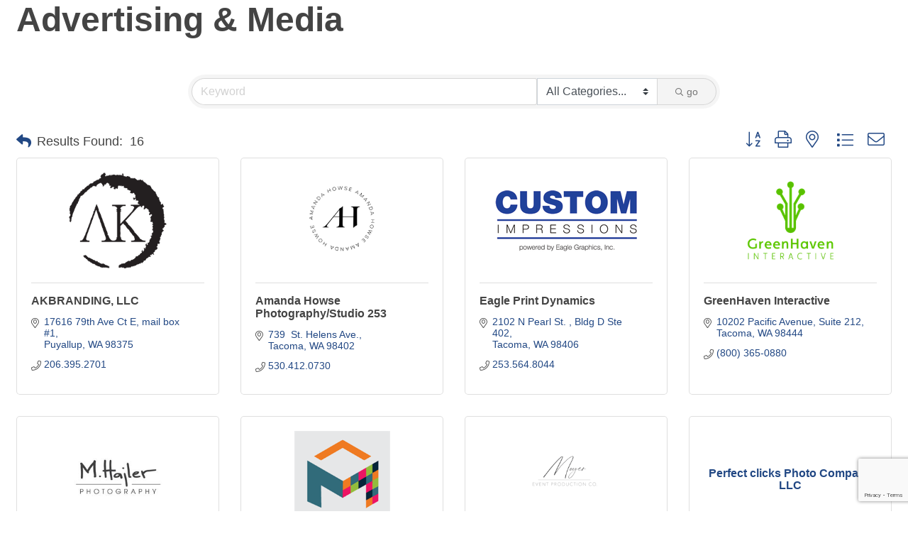

--- FILE ---
content_type: text/html; charset=utf-8
request_url: https://business.puyallupsumnerchamber.com/list/ql/advertising-media-27
body_size: 14146
content:

<!DOCTYPE html>
<html>
<!--
Request for https://puyallupsumnerchamber.com/micronet-template/ failed at 8:26 AM 1/18/2026
ERROR: Puyallup Sumner Chamber of Commerce
Request Headers:
  x-localrequest=1
  User-Agent=Mozilla/5.0 (Windows NT 10.0; Win64; x64) AppleWebKit/537.36 (KHTML, like Gecko) Chrome/107.0.0.0 Safari/537.36
-->
<head>
<!-- start injected HTML (CCID=101) -->
<!-- page template: https://puyallupsumnerchamber.com/micronet-template/ -->
<title>Advertising & Media QuickLink Category | Puyallup / Sumner Chamber of Commerce</title>
<base href="https://puyallupsumnerchamber.com/" />
<meta name="keywords" content="Puyallup / Sumner Chamber of Commerce,Puyallup,directory,business search,member search" />
<meta name="description" content="Puyallup / Sumner Chamber of Commerce | Advertising &amp; Media" />
<link href="https://business.puyallupsumnerchamber.com/integration/customerdefinedcss?_=Uum9zw2" rel="stylesheet" type="text/css" />
<!-- link for rss not inserted -->
<link rel="canonical" href="https://visitor.puyallupsumnerchamber.com/list/ql/advertising-media-27" />
<!-- end injected HTML -->

    <!-- jQuery first, then Popper.js, then Bootstrap JS -->
    <script src="https://code.jquery.com/jquery-3.7.1.min.js" crossorigin="anonymous"></script>
    <script type="text/javascript" src="https://code.jquery.com/ui/1.13.2/jquery-ui.min.js"></script>
<script src="https://business.puyallupsumnerchamber.com/Content/bundles/SEO4?v=jX-Yo1jNxYBrX6Ffq1gbxQahkKjKjLSiGjCSMnG9UuU1"></script>
    <script type="text/javascript" src="https://ajax.aspnetcdn.com/ajax/globalize/0.1.1/globalize.min.js"></script>
    <script type="text/javascript" src="https://ajax.aspnetcdn.com/ajax/globalize/0.1.1/cultures/globalize.culture.en-US.js"></script>
    <!-- Required meta tags -->
    <meta charset="utf-8">
    <meta name="viewport" content="width=device-width, initial-scale=1, shrink-to-fit=no">
    <link rel="stylesheet" href="https://code.jquery.com/ui/1.13.2/themes/base/jquery-ui.css" type="text/css" media="all" />
    <script type="text/javascript">
        var MNI = MNI || {};
        MNI.CurrentCulture = 'en-US';
        MNI.CultureDateFormat = 'M/d/yyyy';
        MNI.BaseUrl = 'https://business.puyallupsumnerchamber.com';
        MNI.jQuery = jQuery.noConflict(true);
        MNI.Page = {
            Domain: 'business.puyallupsumnerchamber.com',
            Context: 212,
            Category: 27,
            Member: null,
            MemberPagePopup: true
        };
        MNI.LayoutPromise = new Promise(function (resolve) {
            MNI.LayoutResolution = resolve;
        });
        MNI.MemberFilterUrl = 'list';
    </script>


    <script src="https://www.google.com/recaptcha/enterprise.js?render=6LfI_T8rAAAAAMkWHrLP_GfSf3tLy9tKa839wcWa" async defer></script>
    <script>

        const SITE_KEY = '6LfI_T8rAAAAAMkWHrLP_GfSf3tLy9tKa839wcWa';

        // Repeatedly check if grecaptcha has been loaded, and call the callback once it's available
        function waitForGrecaptcha(callback, retries = 10, interval = 1000) {
            if (typeof grecaptcha !== 'undefined' && grecaptcha.enterprise.execute) {
                callback();
            } else if (retries > 0) { 
                setTimeout(() => {
                    waitForGrecaptcha(callback, retries - 1, interval);
                }, interval);
            } else {
                console.error("grecaptcha is not available after multiple attempts");
            }
        }

        // Generates a reCAPTCHA v3 token using grecaptcha.enterprise and injects it into the given form.
        // If the token input doesn't exist, it creates one. Then it executes the callback with the token.
        function setReCaptchaToken(formElement, callback, action = 'submit') {
            grecaptcha.enterprise.ready(function () {
                grecaptcha.enterprise.execute(SITE_KEY, { action: action }).then(function (token) {

                    MNI.jQuery(function ($) {
                        let input = $(formElement).find("input[name='g-recaptcha-v3']");

                        if (input.length === 0) {
                            input = $('<input>', {
                                type: 'hidden',
                                name: 'g-recaptcha-v3',
                                value: token
                            });
                            $(formElement).append(input);
                        }
                        else
                            $(input).val(token);

                        if (typeof callback === 'function') callback(token);
                    })

                });
            });
        }

    </script>




<script src="https://business.puyallupsumnerchamber.com/Content/bundles/MNI?v=34V3-w6z5bLW9Yl7pjO3C5tja0TdKeHFrpRQ0eCPbz81"></script>

    <script type="text/javascript" src="https://maps.googleapis.com/maps/api/js?v=3&key=AIzaSyAACLyaFddZFsbbsMCsSY4lq7g6N4ycArE"></script>
    <!-- Bootstrap CSS -->
    <link type="text/css" href="https://business.puyallupsumnerchamber.com/Content/SEO4/css/bootstrap/bootstrap-ns.min.css" rel="stylesheet" />
<link href="https://business.puyallupsumnerchamber.com/Content/SEO4/css/fontawesome/css/fa.bundle?v=ruPA372u21djZ69Q5Ysnch4rq1PR55j8o6h6btgP60M1" rel="stylesheet"/>
<link href="https://business.puyallupsumnerchamber.com/Content/SEO4/css/v4-module.bundle?v=teKUclOSNwyO4iQ2s3q00X0U2jxs0Mkz0T6S0f4p_241" rel="stylesheet"/>
<meta name="referrer" content="origin" /></head>
<body>
    <div id="gzns">
        



<div class="container-fluid gz-search-results">

    <!-- pagetitle and deals buttons row, deals buttons are now removed but leaving div incase we add back in -->
    <div class="d-flex w-100 gz-pagetitle-dealsbuttons">
        <div class="flex-grow-1 gz-pagetitle">
            <h1>Advertising &amp; Media</h1>
        </div>
        

<div class="gz-dealsbuttons"></div>

    </div>

    <!--banner ad -->



<div class="row gz-banner"><div class="col"><div class="mn-banner mn-banner-premier"><div id="mn-banner"><noscript><iframe src="https://business.puyallupsumnerchamber.com/sponsors/adsframe?context=212&amp;catgid=27&amp;maxWidth=480&amp;maxHeight=60&amp;max=1&amp;rotate=False" width="480" height="60" scrolling="no" frameborder="0" allowtransparency="true" marginwidth="0" marginheight="0"></iframe></noscript></div></div></div></div>
<script type="text/javascript">
    var _mnisq=_mnisq||[];
    _mnisq.push(["domain","business.puyallupsumnerchamber.com"],["context",212],["category",27],["max",5],["rotate",1],["maxWidth",480],["maxHeight",60],["create","mn-banner"]);
    (function(b,d,a,c){b.getElementById(d)||(c=b.getElementsByTagName(a)[0],a=b.createElement(a),a.type="text/javascript",a.async=!0,a.src="https://business.puyallupsumnerchamber.com/Content/Script/Ads.min.js",c.parentNode.insertBefore(a,c))})(document,"mni-ads-script","script");
</script>
        

<!-- search bar on several pages, internal components mostly the same but internal components differ-->
  <div class="row gz-directory-search-filters">
        <div class="col">
<form action="https://business.puyallupsumnerchamber.com/list/ql/advertising-media-27" id="SearchForm" method="get">                <div class="input-group gz-search-filters">
                <input for="search" type="text" class="form-control gz-search-keyword member-typeahead" aria-label="Search by keyword" placeholder="Keyword" name="q">
                    <select name="c" class="custom-select gz-search-category" id="category-select" aria-label="Search by Category">
                        <option value="" selected>All Categories...</option>
                        <option  data-slug-id="advertising-media-promotions-623" value="623">Advertising, Media &amp; Promotions</option><option  data-slug-id="photography-712" value="712">Photography</option>
                    </select>
                                
                
                
                
                <span><input type="hidden" name="sa" value="False" /></span>
                <div class="input-group-append">
                    <button class="btn gz-search-btn" type="submit" role="search" aria-label="Search Submit"><i class="gz-far gz-fa-search"></i>go</button>
                </div>
                </div>
</form>            <!-- badge pills, these display if keyword or items in search are selected, not sure if they only need to display on the results page or both the main page and results -->    
            <div class="gz-search-pills">
                
                
            </div>   
            <input type="hidden" name="catgId" id="catgId" />
        </div>    
  </div>

       <input type="hidden" name="qlId" id="qlId" value="27" />
       <!-- results count and sort -->
      <div class="row gz-toolbar">
          <div class="col">
               <div class="btn-toolbar justify-content-between gz-results-toolbar" role="toolbar" aria-label="Toolbar with button groups">
                    <div class="input-group gz-results-found">
                         <div class="input-group-text gz-results-found-text" id="results-found">
							  <a class="gz-page-return" href="https://business.puyallupsumnerchamber.com/list" role="button" title="Back to Search"><i class="gz-fas gz-fa-reply"></i></a>
                              <span class="gz-subtitle gz-results-title">Results Found: </span>
                              <span class="gz-subtitle gz-results-count">16</span>
                         </div>
                    </div>
                    <div class="gz-toolbar-buttons" >
                         <div class="btn-group gz-toolbar-group" role="group" aria-describedby="buttongroup" id="sorting"><span id="buttongroup" class="sr-only">Button group with nested dropdown</span>
                                  <a type="button" class="gz-sort-alpha" role="button" title="Sort by A-Z" href="https://business.puyallupsumnerchamber.com/list/ql/advertising-media-27?o=alpha"><i class="gz-fal gz-fa-sort-alpha-down"></i><i class="gz-fal gz-fa-sort-alpha-up"></i><i class="gz-fal gz-fa-sort-numeric-down"></i></a>

                              <a class="gz-toolbar-btn" role="button" rel="nofollow" href="https://business.puyallupsumnerchamber.com/list/ql/advertising-media-27?rendermode=print" title="Print" onclick="return!MNI.Window.Print(this)"><i class="gz-fal gz-fa-print"></i></a>
                              <a class="gz-toolbar-btn" role="button" href="https://business.puyallupsumnerchamber.com/list/ql/advertising-media-27?o=&amp;dm=True" title="View on Map"><i class="gz-fal gz-fa-map-marker-alt"></i></a>
                              <a href="#" class="gz-view-btn gz-cards-view gz-toolbar-btn active" role="button" title="Card View"><i class="gz-fal gz-fa-th"></i></a>
                              <a href="#" class="gz-view-btn gz-list-view gz-toolbar-btn" role="button" title="List View"><i class="gz-fal gz-fa-list"></i></a>
                                  <form id="gz-directory-contactform" action="https://business.puyallupsumnerchamber.com/inforeq/contactmembers" method="post" target="_blank" style="display:inline">
                                    <input type="hidden" name="targets" value="9008|5296|7862|7972|8508|8358|8472|8649|8237|1974|7722|7776|8871|59|8926|1395" />
                                    <input type="hidden" name="command" value="addMembers" />
                                    <a class="gz-toolbar-btn" role="button" href="#" title="Contact These Businesses"><i class="gz-fal gz-fa-envelope"></i></a>
                                  </form>
                         </div>
                    </div>
               </div>
          </div>
      </div>
<div class="row gz-cards gz-results-cards">
    <!-- start of first card, use this markup and repeat for each one-->
    <div class="gz-list-card-wrapper col-sm-6 col-md-4">

<script type="text/javascript">
    MNI.jQuery(function ($) {
        $(document).ready(function () {
            $('.gz-member-description').hover(
                function () {
                    var descElem = $(this);
                    var toolTipElem = descElem.parent().find('.tooltiptext');
                    var tolerance = 5; // The following check needs some tolerance due to varying pixel sizes setup
                    var isTruncated = descElem[0].scrollHeight > (descElem[0].clientHeight + tolerance);
                    if (isTruncated) toolTipElem.addClass('show');
                });
            $('.gz-list-card-wrapper .card-body').hover(
                function () {
                    // Do nothing. Hover In handled in above element selector. Hover Out handled below
                },
                function () {
                    $(this).parent().find('.tooltiptext.show').removeClass('show');
                }
            );
        });
    });
</script>
<div class="card gz-results-card gz-web-participation-30 gz-has-logo gz-nonsponsor" data-memid="9008" data-gz-wp="Gold">
    <div class="card-header">
        <a href="https://business.puyallupsumnerchamber.com/list/member/akbranding-llc-9008" target="_blank" alt="AKBRANDING, LLC">
                <img class="img-fluid gz-results-img" src="https://chambermaster.blob.core.windows.net/images/customers/101/members/9008/logos/MEMBER_LOGOSEARCH/AKB_-_Branding_Mark_3-15-18-Black.png" alt="AKBRANDING, LLC">
            </a>
        <!-- if no image, omit img and display span of text <span class="gz-img-placeholder">Charter Communications</span> -->
        <!--if membership type display span, add class of membership type next to .gz-membership-type -->
        
    </div>
    <div class="card-body gz-card-top">
        <h5 class="card-title gz-card-title" itemprop="name">
            <a href="https://business.puyallupsumnerchamber.com/list/member/akbranding-llc-9008" target="_blank" alt="AKBRANDING, LLC">AKBRANDING, LLC</a>
        </h5>
    </div>
    <div class="card-body gz-results-card-body">
        <ul class="list-group list-group-flush">
                <li class="list-group-item gz-card-address">
                    <a href="https://www.google.com/maps?q=17616%2079th%20Ave%20Ct%20E,%20mail%20box%20#1,%20Puyallup,%20WA,%2098375" onclick="MNI.Hit.MemberMap(9008)" target="_blank" class="card-link">
                        <i class="gz-fal gz-fa-map-marker-alt"></i>
                        <span class="gz-street-address" itemprop="streetAddress">17616 79th Ave Ct E</span>
                        <span class="gz-street-address">mail box #1</span>
                        
                        
                        <div itemprop="citystatezip">
                            <span class="gz-address-city">Puyallup</span>
                            <span>WA</span>
                            <span>98375</span>
                        </div>
                    </a>
                </li>
            <li class="list-group-item gz-card-phone">
                <a href="tel:2063952701" class="card-link"><i class="gz-fal gz-fa-phone"></i><span>206.395.2701</span></a>
            </li>
            
        </ul>
    </div>
    <!--if membership deals buttons are activated display card footer, if not omit entire footer-->
</div>
</div><div class="gz-list-card-wrapper col-sm-6 col-md-4">

<script type="text/javascript">
    MNI.jQuery(function ($) {
        $(document).ready(function () {
            $('.gz-member-description').hover(
                function () {
                    var descElem = $(this);
                    var toolTipElem = descElem.parent().find('.tooltiptext');
                    var tolerance = 5; // The following check needs some tolerance due to varying pixel sizes setup
                    var isTruncated = descElem[0].scrollHeight > (descElem[0].clientHeight + tolerance);
                    if (isTruncated) toolTipElem.addClass('show');
                });
            $('.gz-list-card-wrapper .card-body').hover(
                function () {
                    // Do nothing. Hover In handled in above element selector. Hover Out handled below
                },
                function () {
                    $(this).parent().find('.tooltiptext.show').removeClass('show');
                }
            );
        });
    });
</script>
<div class="card gz-results-card gz-web-participation-30 gz-has-logo gz-nonsponsor" data-memid="5296" data-gz-wp="Gold">
    <div class="card-header">
        <a href="https://business.puyallupsumnerchamber.com/list/member/amanda-howse-photography-studio-253-5296" target="_blank" alt="Amanda Howse Photography/Studio 253">
                <img class="img-fluid gz-results-img" src="https://chambermaster.blob.core.windows.net/images/customers/101/members/5296/logos/MEMBER_LOGOSEARCH/amandahowse-monogram.png" alt="Amanda Howse Photography/Studio 253">
            </a>
        <!-- if no image, omit img and display span of text <span class="gz-img-placeholder">Charter Communications</span> -->
        <!--if membership type display span, add class of membership type next to .gz-membership-type -->
        
    </div>
    <div class="card-body gz-card-top">
        <h5 class="card-title gz-card-title" itemprop="name">
            <a href="https://business.puyallupsumnerchamber.com/list/member/amanda-howse-photography-studio-253-5296" target="_blank" alt="Amanda Howse Photography/Studio 253">Amanda Howse Photography/Studio 253</a>
        </h5>
            <span class="tooltiptext">Tacoma Photographer providing: seniors, weddings, portraits, commercial, and event photography.</span>
            <p class="card-text gz-description gz-member-description">Tacoma Photographer providing: seniors, weddings, portraits, commercial, and event photography.</p>
    </div>
    <div class="card-body gz-results-card-body">
        <ul class="list-group list-group-flush">
                <li class="list-group-item gz-card-address">
                    <a href="https://www.google.com/maps?q=739%20%20St.%20Helens%20Ave.,%20Tacoma,%20WA,%2098402" onclick="MNI.Hit.MemberMap(5296)" target="_blank" class="card-link">
                        <i class="gz-fal gz-fa-map-marker-alt"></i>
                        <span class="gz-street-address" itemprop="streetAddress">739  St. Helens Ave.</span>
                        
                        
                        
                        <div itemprop="citystatezip">
                            <span class="gz-address-city">Tacoma</span>
                            <span>WA</span>
                            <span>98402</span>
                        </div>
                    </a>
                </li>
            <li class="list-group-item gz-card-phone">
                <a href="tel:5304120730" class="card-link"><i class="gz-fal gz-fa-phone"></i><span>530.412.0730</span></a>
            </li>
            
        </ul>
    </div>
    <!--if membership deals buttons are activated display card footer, if not omit entire footer-->
</div>
</div><div class="gz-list-card-wrapper col-sm-6 col-md-4">

<script type="text/javascript">
    MNI.jQuery(function ($) {
        $(document).ready(function () {
            $('.gz-member-description').hover(
                function () {
                    var descElem = $(this);
                    var toolTipElem = descElem.parent().find('.tooltiptext');
                    var tolerance = 5; // The following check needs some tolerance due to varying pixel sizes setup
                    var isTruncated = descElem[0].scrollHeight > (descElem[0].clientHeight + tolerance);
                    if (isTruncated) toolTipElem.addClass('show');
                });
            $('.gz-list-card-wrapper .card-body').hover(
                function () {
                    // Do nothing. Hover In handled in above element selector. Hover Out handled below
                },
                function () {
                    $(this).parent().find('.tooltiptext.show').removeClass('show');
                }
            );
        });
    });
</script>
<div class="card gz-results-card gz-web-participation-30 gz-has-logo gz-nonsponsor" data-memid="7862" data-gz-wp="Gold">
    <div class="card-header">
        <a href="https://business.puyallupsumnerchamber.com/list/member/eagle-print-dynamics-7862" target="_blank" alt="Eagle Print Dynamics">
                <img class="img-fluid gz-results-img" src="https://chambermaster.blob.core.windows.net/images/members/101/7862/MemLogoSearch_Pic.png" alt="Eagle Print Dynamics">
            </a>
        <!-- if no image, omit img and display span of text <span class="gz-img-placeholder">Charter Communications</span> -->
        <!--if membership type display span, add class of membership type next to .gz-membership-type -->
        
    </div>
    <div class="card-body gz-card-top">
        <h5 class="card-title gz-card-title" itemprop="name">
            <a href="https://business.puyallupsumnerchamber.com/list/member/eagle-print-dynamics-7862" target="_blank" alt="Eagle Print Dynamics">Eagle Print Dynamics</a>
        </h5>
    </div>
    <div class="card-body gz-results-card-body">
        <ul class="list-group list-group-flush">
                <li class="list-group-item gz-card-address">
                    <a href="https://www.google.com/maps?q=2102%20N%20Pearl%20St.%20,%20Bldg%20D%20Ste%20402,%20Tacoma,%20WA,%2098406" onclick="MNI.Hit.MemberMap(7862)" target="_blank" class="card-link">
                        <i class="gz-fal gz-fa-map-marker-alt"></i>
                        <span class="gz-street-address" itemprop="streetAddress">2102 N Pearl St. </span>
                        <span class="gz-street-address">Bldg D Ste 402</span>
                        
                        
                        <div itemprop="citystatezip">
                            <span class="gz-address-city">Tacoma</span>
                            <span>WA</span>
                            <span>98406</span>
                        </div>
                    </a>
                </li>
            <li class="list-group-item gz-card-phone">
                <a href="tel:2535648044" class="card-link"><i class="gz-fal gz-fa-phone"></i><span>253.564.8044</span></a>
            </li>
            
        </ul>
    </div>
    <!--if membership deals buttons are activated display card footer, if not omit entire footer-->
</div>
</div><div class="gz-list-card-wrapper col-sm-6 col-md-4">

<script type="text/javascript">
    MNI.jQuery(function ($) {
        $(document).ready(function () {
            $('.gz-member-description').hover(
                function () {
                    var descElem = $(this);
                    var toolTipElem = descElem.parent().find('.tooltiptext');
                    var tolerance = 5; // The following check needs some tolerance due to varying pixel sizes setup
                    var isTruncated = descElem[0].scrollHeight > (descElem[0].clientHeight + tolerance);
                    if (isTruncated) toolTipElem.addClass('show');
                });
            $('.gz-list-card-wrapper .card-body').hover(
                function () {
                    // Do nothing. Hover In handled in above element selector. Hover Out handled below
                },
                function () {
                    $(this).parent().find('.tooltiptext.show').removeClass('show');
                }
            );
        });
    });
</script>
<div class="card gz-results-card gz-web-participation-30 gz-has-logo gz-nonsponsor" data-memid="7972" data-gz-wp="Gold">
    <div class="card-header">
        <a href="https://business.puyallupsumnerchamber.com/list/member/greenhaven-interactive-7972" target="_blank" alt="GreenHaven Interactive">
                <img class="img-fluid gz-results-img" src="https://chambermaster.blob.core.windows.net/images/customers/101/members/7972/logos/MEMBER_LOGOSEARCH/1_(4).png" alt="GreenHaven Interactive">
            </a>
        <!-- if no image, omit img and display span of text <span class="gz-img-placeholder">Charter Communications</span> -->
        <!--if membership type display span, add class of membership type next to .gz-membership-type -->
        
    </div>
    <div class="card-body gz-card-top">
        <h5 class="card-title gz-card-title" itemprop="name">
            <a href="https://business.puyallupsumnerchamber.com/list/member/greenhaven-interactive-7972" target="_blank" alt="GreenHaven Interactive">GreenHaven Interactive</a>
        </h5>
    </div>
    <div class="card-body gz-results-card-body">
        <ul class="list-group list-group-flush">
                <li class="list-group-item gz-card-address">
                    <a href="https://www.google.com/maps?q=10202%20Pacific%20Avenue,%20Suite%20212,%20Tacoma,%20WA,%2098444" onclick="MNI.Hit.MemberMap(7972)" target="_blank" class="card-link">
                        <i class="gz-fal gz-fa-map-marker-alt"></i>
                        <span class="gz-street-address" itemprop="streetAddress">10202 Pacific Avenue</span>
                        <span class="gz-street-address">Suite 212</span>
                        
                        
                        <div itemprop="citystatezip">
                            <span class="gz-address-city">Tacoma</span>
                            <span>WA</span>
                            <span>98444</span>
                        </div>
                    </a>
                </li>
            <li class="list-group-item gz-card-phone">
                <a href="tel:8003650880" class="card-link"><i class="gz-fal gz-fa-phone"></i><span>(800) 365-0880</span></a>
            </li>
            
        </ul>
    </div>
    <!--if membership deals buttons are activated display card footer, if not omit entire footer-->
</div>
</div><div class="gz-list-card-wrapper col-sm-6 col-md-4">

<script type="text/javascript">
    MNI.jQuery(function ($) {
        $(document).ready(function () {
            $('.gz-member-description').hover(
                function () {
                    var descElem = $(this);
                    var toolTipElem = descElem.parent().find('.tooltiptext');
                    var tolerance = 5; // The following check needs some tolerance due to varying pixel sizes setup
                    var isTruncated = descElem[0].scrollHeight > (descElem[0].clientHeight + tolerance);
                    if (isTruncated) toolTipElem.addClass('show');
                });
            $('.gz-list-card-wrapper .card-body').hover(
                function () {
                    // Do nothing. Hover In handled in above element selector. Hover Out handled below
                },
                function () {
                    $(this).parent().find('.tooltiptext.show').removeClass('show');
                }
            );
        });
    });
</script>
<div class="card gz-results-card gz-web-participation-30 gz-has-logo gz-nonsponsor" data-memid="8508" data-gz-wp="Gold">
    <div class="card-header">
        <a href="https://business.puyallupsumnerchamber.com/list/member/m-hajler-photography-8508" target="_blank" alt="M Hajler Photography">
                <img class="img-fluid gz-results-img" src="https://chambermaster.blob.core.windows.net/images/customers/101/members/8508/logos/MEMBER_LOGOSEARCH/logo_squere_copy.jpg" alt="M Hajler Photography">
            </a>
        <!-- if no image, omit img and display span of text <span class="gz-img-placeholder">Charter Communications</span> -->
        <!--if membership type display span, add class of membership type next to .gz-membership-type -->
        
    </div>
    <div class="card-body gz-card-top">
        <h5 class="card-title gz-card-title" itemprop="name">
            <a href="https://business.puyallupsumnerchamber.com/list/member/m-hajler-photography-8508" target="_blank" alt="M Hajler Photography">M Hajler Photography</a>
        </h5>
            <span class="tooltiptext">Portrait Photography, headshot and personal branding photography </span>
            <p class="card-text gz-description gz-member-description">Portrait Photography, headshot and personal branding photography </p>
    </div>
    <div class="card-body gz-results-card-body">
        <ul class="list-group list-group-flush">
                <li class="list-group-item gz-card-address">
                    <a href="https://www.google.com/maps?q=1516%208th%20Avenue%20Ct%20SE,%20Puyallup,%20WA,%2098372" onclick="MNI.Hit.MemberMap(8508)" target="_blank" class="card-link">
                        <i class="gz-fal gz-fa-map-marker-alt"></i>
                        <span class="gz-street-address" itemprop="streetAddress">1516 8th Avenue Ct SE</span>
                        
                        
                        
                        <div itemprop="citystatezip">
                            <span class="gz-address-city">Puyallup</span>
                            <span>WA</span>
                            <span>98372</span>
                        </div>
                    </a>
                </li>
            <li class="list-group-item gz-card-phone">
                <a href="tel:2532133156" class="card-link"><i class="gz-fal gz-fa-phone"></i><span>(253) 213-3156</span></a>
            </li>
            
        </ul>
    </div>
    <!--if membership deals buttons are activated display card footer, if not omit entire footer-->
</div>
</div><div class="gz-list-card-wrapper col-sm-6 col-md-4">

<script type="text/javascript">
    MNI.jQuery(function ($) {
        $(document).ready(function () {
            $('.gz-member-description').hover(
                function () {
                    var descElem = $(this);
                    var toolTipElem = descElem.parent().find('.tooltiptext');
                    var tolerance = 5; // The following check needs some tolerance due to varying pixel sizes setup
                    var isTruncated = descElem[0].scrollHeight > (descElem[0].clientHeight + tolerance);
                    if (isTruncated) toolTipElem.addClass('show');
                });
            $('.gz-list-card-wrapper .card-body').hover(
                function () {
                    // Do nothing. Hover In handled in above element selector. Hover Out handled below
                },
                function () {
                    $(this).parent().find('.tooltiptext.show').removeClass('show');
                }
            );
        });
    });
</script>
<div class="card gz-results-card gz-web-participation-30 gz-has-logo gz-nonsponsor" data-memid="8358" data-gz-wp="Gold">
    <div class="card-header">
        <a href="https://business.puyallupsumnerchamber.com/list/member/madcap-marketing-8358" target="_blank" alt="MadCap Marketing">
                <img class="img-fluid gz-results-img" src="https://chambermaster.blob.core.windows.net/images/customers/101/members/8358/logos/MEMBER_LOGOSEARCH/download.png" alt="MadCap Marketing">
            </a>
        <!-- if no image, omit img and display span of text <span class="gz-img-placeholder">Charter Communications</span> -->
        <!--if membership type display span, add class of membership type next to .gz-membership-type -->
        
    </div>
    <div class="card-body gz-card-top">
        <h5 class="card-title gz-card-title" itemprop="name">
            <a href="https://business.puyallupsumnerchamber.com/list/member/madcap-marketing-8358" target="_blank" alt="MadCap Marketing">MadCap Marketing</a>
        </h5>
            <span class="tooltiptext">Branding + Creative<br />Marketing Planning + Buying<br />Digital (Web + I.T.)<br />Social Media<br />Photography + Videography<br />Events</span>
            <p class="card-text gz-description gz-member-description">Branding + Creative<br />Marketing Planning + Buying<br />Digital (Web + I.T.)<br />Social Media<br />Photography + Videography<br />Events</p>
    </div>
    <div class="card-body gz-results-card-body">
        <ul class="list-group list-group-flush">
                <li class="list-group-item gz-card-address">
                    <a href="https://www.google.com/maps?q=1509%20PEACH%20PARK%20LANE%20NW,%20#306,%20Puyallup,%20WA,%2098371" onclick="MNI.Hit.MemberMap(8358)" target="_blank" class="card-link">
                        <i class="gz-fal gz-fa-map-marker-alt"></i>
                        <span class="gz-street-address" itemprop="streetAddress">1509 PEACH PARK LANE NW, #306</span>
                        
                        
                        
                        <div itemprop="citystatezip">
                            <span class="gz-address-city">Puyallup</span>
                            <span>WA</span>
                            <span>98371</span>
                        </div>
                    </a>
                </li>
            <li class="list-group-item gz-card-phone">
                <a href="tel:2536938438" class="card-link"><i class="gz-fal gz-fa-phone"></i><span>253.693.8438</span></a>
            </li>
            
        </ul>
    </div>
    <!--if membership deals buttons are activated display card footer, if not omit entire footer-->
</div>
</div><div class="gz-list-card-wrapper col-sm-6 col-md-4">

<script type="text/javascript">
    MNI.jQuery(function ($) {
        $(document).ready(function () {
            $('.gz-member-description').hover(
                function () {
                    var descElem = $(this);
                    var toolTipElem = descElem.parent().find('.tooltiptext');
                    var tolerance = 5; // The following check needs some tolerance due to varying pixel sizes setup
                    var isTruncated = descElem[0].scrollHeight > (descElem[0].clientHeight + tolerance);
                    if (isTruncated) toolTipElem.addClass('show');
                });
            $('.gz-list-card-wrapper .card-body').hover(
                function () {
                    // Do nothing. Hover In handled in above element selector. Hover Out handled below
                },
                function () {
                    $(this).parent().find('.tooltiptext.show').removeClass('show');
                }
            );
        });
    });
</script>
<div class="card gz-results-card gz-web-participation-30 gz-has-logo gz-nonsponsor" data-memid="8472" data-gz-wp="Gold">
    <div class="card-header">
        <a href="https://business.puyallupsumnerchamber.com/list/member/moyer-production-company-8472" target="_blank" alt="Moyer Production Company">
                <img class="img-fluid gz-results-img" src="https://chambermaster.blob.core.windows.net/images/customers/101/members/8472/logos/MEMBER_LOGOSEARCH/Moyer_Event_Production_Co.-01.png" alt="Moyer Production Company">
            </a>
        <!-- if no image, omit img and display span of text <span class="gz-img-placeholder">Charter Communications</span> -->
        <!--if membership type display span, add class of membership type next to .gz-membership-type -->
        
    </div>
    <div class="card-body gz-card-top">
        <h5 class="card-title gz-card-title" itemprop="name">
            <a href="https://business.puyallupsumnerchamber.com/list/member/moyer-production-company-8472" target="_blank" alt="Moyer Production Company">Moyer Production Company</a>
        </h5>
            <span class="tooltiptext">Content Production Company specializing in video production, photography, and graphic design</span>
            <p class="card-text gz-description gz-member-description">Content Production Company specializing in video production, photography, and graphic design</p>
    </div>
    <div class="card-body gz-results-card-body">
        <ul class="list-group list-group-flush">
                <li class="list-group-item gz-card-address">
                    <a href="https://www.google.com/maps?q=17928%20123rd%20St%20e,%20Bonney%20Lake,%20Wa,%2098391" onclick="MNI.Hit.MemberMap(8472)" target="_blank" class="card-link">
                        <i class="gz-fal gz-fa-map-marker-alt"></i>
                        <span class="gz-street-address" itemprop="streetAddress">17928 123rd St e</span>
                        
                        
                        
                        <div itemprop="citystatezip">
                            <span class="gz-address-city">Bonney Lake</span>
                            <span>Wa</span>
                            <span>98391</span>
                        </div>
                    </a>
                </li>
            <li class="list-group-item gz-card-phone">
                <a href="tel:7028824874" class="card-link"><i class="gz-fal gz-fa-phone"></i><span>702.882.4874</span></a>
            </li>
            
        </ul>
    </div>
    <!--if membership deals buttons are activated display card footer, if not omit entire footer-->
</div>
</div><div class="gz-list-card-wrapper col-sm-6 col-md-4">

<script type="text/javascript">
    MNI.jQuery(function ($) {
        $(document).ready(function () {
            $('.gz-member-description').hover(
                function () {
                    var descElem = $(this);
                    var toolTipElem = descElem.parent().find('.tooltiptext');
                    var tolerance = 5; // The following check needs some tolerance due to varying pixel sizes setup
                    var isTruncated = descElem[0].scrollHeight > (descElem[0].clientHeight + tolerance);
                    if (isTruncated) toolTipElem.addClass('show');
                });
            $('.gz-list-card-wrapper .card-body').hover(
                function () {
                    // Do nothing. Hover In handled in above element selector. Hover Out handled below
                },
                function () {
                    $(this).parent().find('.tooltiptext.show').removeClass('show');
                }
            );
        });
    });
</script>
<div class="card gz-results-card gz-web-participation-30 gz-no-logo gz-nonsponsor" data-memid="8649" data-gz-wp="Gold">
    <div class="card-header">
        <a href="https://business.puyallupsumnerchamber.com/list/member/perfect-clicks-photo-company-llc-8649" target="_blank" alt="Perfect clicks Photo Company LLC">
                <span class="gz-img-placeholder">Perfect clicks Photo Company LLC</span>
            </a>
        <!-- if no image, omit img and display span of text <span class="gz-img-placeholder">Charter Communications</span> -->
        <!--if membership type display span, add class of membership type next to .gz-membership-type -->
        
    </div>
    <div class="card-body gz-card-top">
        <h5 class="card-title gz-card-title" itemprop="name">
            <a href="https://business.puyallupsumnerchamber.com/list/member/perfect-clicks-photo-company-llc-8649" target="_blank" alt="Perfect clicks Photo Company LLC">Perfect clicks Photo Company LLC</a>
        </h5>
    </div>
    <div class="card-body gz-results-card-body">
        <ul class="list-group list-group-flush">
                <li class="list-group-item gz-card-address">
                    <a href="https://www.google.com/maps?q=14901%2095th%20Ave.%20East,%20Puyallup,%20WA,%2098375" onclick="MNI.Hit.MemberMap(8649)" target="_blank" class="card-link">
                        <i class="gz-fal gz-fa-map-marker-alt"></i>
                        <span class="gz-street-address" itemprop="streetAddress">14901 95th Ave. East</span>
                        
                        
                        
                        <div itemprop="citystatezip">
                            <span class="gz-address-city">Puyallup</span>
                            <span>WA</span>
                            <span>98375</span>
                        </div>
                    </a>
                </li>
            <li class="list-group-item gz-card-phone">
                <a href="tel:2532876210" class="card-link"><i class="gz-fal gz-fa-phone"></i><span>253.287.6210</span></a>
            </li>
            
        </ul>
    </div>
    <!--if membership deals buttons are activated display card footer, if not omit entire footer-->
</div>
</div><div class="gz-list-card-wrapper col-sm-6 col-md-4">

<script type="text/javascript">
    MNI.jQuery(function ($) {
        $(document).ready(function () {
            $('.gz-member-description').hover(
                function () {
                    var descElem = $(this);
                    var toolTipElem = descElem.parent().find('.tooltiptext');
                    var tolerance = 5; // The following check needs some tolerance due to varying pixel sizes setup
                    var isTruncated = descElem[0].scrollHeight > (descElem[0].clientHeight + tolerance);
                    if (isTruncated) toolTipElem.addClass('show');
                });
            $('.gz-list-card-wrapper .card-body').hover(
                function () {
                    // Do nothing. Hover In handled in above element selector. Hover Out handled below
                },
                function () {
                    $(this).parent().find('.tooltiptext.show').removeClass('show');
                }
            );
        });
    });
</script>
<div class="card gz-results-card gz-web-participation-30 gz-has-logo gz-nonsponsor" data-memid="8237" data-gz-wp="Gold">
    <div class="card-header">
        <a href="https://business.puyallupsumnerchamber.com/list/member/saturn-barter-company-8237" target="_blank" alt="Saturn Barter Company">
                <img class="img-fluid gz-results-img" src="https://chambermaster.blob.core.windows.net/images/customers/101/members/8237/logos/MEMBER_LOGOSEARCH/LOGO-GRAPHIC_black.png" alt="Saturn Barter Company">
            </a>
        <!-- if no image, omit img and display span of text <span class="gz-img-placeholder">Charter Communications</span> -->
        <!--if membership type display span, add class of membership type next to .gz-membership-type -->
        
    </div>
    <div class="card-body gz-card-top">
        <h5 class="card-title gz-card-title" itemprop="name">
            <a href="https://business.puyallupsumnerchamber.com/list/member/saturn-barter-company-8237" target="_blank" alt="Saturn Barter Company">Saturn Barter Company</a>
        </h5>
            <span class="tooltiptext">B2B Barter Network</span>
            <p class="card-text gz-description gz-member-description">B2B Barter Network</p>
    </div>
    <div class="card-body gz-results-card-body">
        <ul class="list-group list-group-flush">
                <li class="list-group-item gz-card-address">
                    <a href="https://www.google.com/maps?q=105%20E%20Stewart%20Street,%20Puyallup,%20WA,%2098372" onclick="MNI.Hit.MemberMap(8237)" target="_blank" class="card-link">
                        <i class="gz-fal gz-fa-map-marker-alt"></i>
                        <span class="gz-street-address" itemprop="streetAddress">105 E Stewart Street</span>
                        
                        
                        
                        <div itemprop="citystatezip">
                            <span class="gz-address-city">Puyallup</span>
                            <span>WA</span>
                            <span>98372</span>
                        </div>
                    </a>
                </li>
            <li class="list-group-item gz-card-phone">
                <a href="tel:2532129930" class="card-link"><i class="gz-fal gz-fa-phone"></i><span>253.212.9930</span></a>
            </li>
            
        </ul>
    </div>
    <!--if membership deals buttons are activated display card footer, if not omit entire footer-->
</div>
</div><div class="gz-list-card-wrapper col-sm-6 col-md-4">

<script type="text/javascript">
    MNI.jQuery(function ($) {
        $(document).ready(function () {
            $('.gz-member-description').hover(
                function () {
                    var descElem = $(this);
                    var toolTipElem = descElem.parent().find('.tooltiptext');
                    var tolerance = 5; // The following check needs some tolerance due to varying pixel sizes setup
                    var isTruncated = descElem[0].scrollHeight > (descElem[0].clientHeight + tolerance);
                    if (isTruncated) toolTipElem.addClass('show');
                });
            $('.gz-list-card-wrapper .card-body').hover(
                function () {
                    // Do nothing. Hover In handled in above element selector. Hover Out handled below
                },
                function () {
                    $(this).parent().find('.tooltiptext.show').removeClass('show');
                }
            );
        });
    });
</script>
<div class="card gz-results-card gz-web-participation-30 gz-has-logo gz-nonsponsor" data-memid="1974" data-gz-wp="Gold">
    <div class="card-header">
        <a href="https://business.puyallupsumnerchamber.com/list/member/sign-dog-1974" target="_blank" alt="Sign Dog">
                <img class="img-fluid gz-results-img" src="https://chambermaster.blob.core.windows.net/images/members/101/1974/MemLogoSearch_SignDogMain.jpg" alt="Sign Dog">
            </a>
        <!-- if no image, omit img and display span of text <span class="gz-img-placeholder">Charter Communications</span> -->
        <!--if membership type display span, add class of membership type next to .gz-membership-type -->
        
    </div>
    <div class="card-body gz-card-top">
        <h5 class="card-title gz-card-title" itemprop="name">
            <a href="https://business.puyallupsumnerchamber.com/list/member/sign-dog-1974" target="_blank" alt="Sign Dog">Sign Dog</a>
        </h5>
    </div>
    <div class="card-body gz-results-card-body">
        <ul class="list-group list-group-flush">
                <li class="list-group-item gz-card-address">
                    <a href="https://www.google.com/maps?q=10814%20Valley%20Ave%20E,%20Puyallup,%20WA,%2098372" onclick="MNI.Hit.MemberMap(1974)" target="_blank" class="card-link">
                        <i class="gz-fal gz-fa-map-marker-alt"></i>
                        <span class="gz-street-address" itemprop="streetAddress">10814 Valley Ave E</span>
                        
                        
                        
                        <div itemprop="citystatezip">
                            <span class="gz-address-city">Puyallup</span>
                            <span>WA</span>
                            <span>98372</span>
                        </div>
                    </a>
                </li>
            <li class="list-group-item gz-card-phone">
                <a href="tel:2534456424" class="card-link"><i class="gz-fal gz-fa-phone"></i><span>253.445.6424</span></a>
            </li>
            
        </ul>
    </div>
    <!--if membership deals buttons are activated display card footer, if not omit entire footer-->
</div>
</div><div class="gz-list-card-wrapper col-sm-6 col-md-4">

<script type="text/javascript">
    MNI.jQuery(function ($) {
        $(document).ready(function () {
            $('.gz-member-description').hover(
                function () {
                    var descElem = $(this);
                    var toolTipElem = descElem.parent().find('.tooltiptext');
                    var tolerance = 5; // The following check needs some tolerance due to varying pixel sizes setup
                    var isTruncated = descElem[0].scrollHeight > (descElem[0].clientHeight + tolerance);
                    if (isTruncated) toolTipElem.addClass('show');
                });
            $('.gz-list-card-wrapper .card-body').hover(
                function () {
                    // Do nothing. Hover In handled in above element selector. Hover Out handled below
                },
                function () {
                    $(this).parent().find('.tooltiptext.show').removeClass('show');
                }
            );
        });
    });
</script>
<div class="card gz-results-card gz-web-participation-30 gz-has-logo gz-nonsponsor" data-memid="7722" data-gz-wp="Gold">
    <div class="card-header">
        <a href="https://business.puyallupsumnerchamber.com/list/member/stoneking-design-llc-7722" target="_blank" alt="Stoneking Design, LLC">
                <img class="img-fluid gz-results-img" src="https://chambermaster.blob.core.windows.net/images/customers/101/members/7722/logos/MEMBER_LOGOSEARCH/SD_Logomark.png" alt="Stoneking Design, LLC">
            </a>
        <!-- if no image, omit img and display span of text <span class="gz-img-placeholder">Charter Communications</span> -->
        <!--if membership type display span, add class of membership type next to .gz-membership-type -->
        
    </div>
    <div class="card-body gz-card-top">
        <h5 class="card-title gz-card-title" itemprop="name">
            <a href="https://business.puyallupsumnerchamber.com/list/member/stoneking-design-llc-7722" target="_blank" alt="Stoneking Design, LLC">Stoneking Design, LLC</a>
        </h5>
            <span class="tooltiptext">Stoneking Design focuses on print design and branding to help get your company and message out there! </span>
            <p class="card-text gz-description gz-member-description">Stoneking Design focuses on print design and branding to help get your company and message out there! </p>
    </div>
    <div class="card-body gz-results-card-body">
        <ul class="list-group list-group-flush">
                <li class="list-group-item gz-card-address">
                    <a href="https://www.google.com/maps?q=(by%20appointment%20only),%20Sumner,%20WA,%2098390" onclick="MNI.Hit.MemberMap(7722)" target="_blank" class="card-link">
                        <i class="gz-fal gz-fa-map-marker-alt"></i>
                        <span class="gz-street-address" itemprop="streetAddress">(by appointment only)</span>
                        
                        
                        
                        <div itemprop="citystatezip">
                            <span class="gz-address-city">Sumner</span>
                            <span>WA</span>
                            <span>98390</span>
                        </div>
                    </a>
                </li>
            <li class="list-group-item gz-card-phone">
                <a href="tel:2534706822" class="card-link"><i class="gz-fal gz-fa-phone"></i><span>(253) 470-6822</span></a>
            </li>
            
        </ul>
    </div>
    <!--if membership deals buttons are activated display card footer, if not omit entire footer-->
</div>
</div><div class="gz-list-card-wrapper col-sm-6 col-md-4">

<script type="text/javascript">
    MNI.jQuery(function ($) {
        $(document).ready(function () {
            $('.gz-member-description').hover(
                function () {
                    var descElem = $(this);
                    var toolTipElem = descElem.parent().find('.tooltiptext');
                    var tolerance = 5; // The following check needs some tolerance due to varying pixel sizes setup
                    var isTruncated = descElem[0].scrollHeight > (descElem[0].clientHeight + tolerance);
                    if (isTruncated) toolTipElem.addClass('show');
                });
            $('.gz-list-card-wrapper .card-body').hover(
                function () {
                    // Do nothing. Hover In handled in above element selector. Hover Out handled below
                },
                function () {
                    $(this).parent().find('.tooltiptext.show').removeClass('show');
                }
            );
        });
    });
</script>
<div class="card gz-results-card gz-web-participation-30 gz-has-logo gz-nonsponsor" data-memid="7776" data-gz-wp="Gold">
    <div class="card-header">
        <a href="https://business.puyallupsumnerchamber.com/list/member/tacoma-trophy-7776" target="_blank" alt="Tacoma Trophy">
                <img class="img-fluid gz-results-img" src="https://chambermaster.blob.core.windows.net/images/customers/101/members/7776/logos/MEMBER_LOGOSEARCH/qrcode_www.google.com.png" alt="Tacoma Trophy">
            </a>
        <!-- if no image, omit img and display span of text <span class="gz-img-placeholder">Charter Communications</span> -->
        <!--if membership type display span, add class of membership type next to .gz-membership-type -->
        
    </div>
    <div class="card-body gz-card-top">
        <h5 class="card-title gz-card-title" itemprop="name">
            <a href="https://business.puyallupsumnerchamber.com/list/member/tacoma-trophy-7776" target="_blank" alt="Tacoma Trophy">Tacoma Trophy</a>
        </h5>
            <span class="tooltiptext">The South Sound's Recognition Leader!</span>
            <p class="card-text gz-description gz-member-description">The South Sound's Recognition Leader!</p>
    </div>
    <div class="card-body gz-results-card-body">
        <ul class="list-group list-group-flush">
                <li class="list-group-item gz-card-address">
                    <a href="https://www.google.com/maps?q=4021%20100th%20St%20SW%20#B,%20Lakewood,%20WA,%2098499" onclick="MNI.Hit.MemberMap(7776)" target="_blank" class="card-link">
                        <i class="gz-fal gz-fa-map-marker-alt"></i>
                        <span class="gz-street-address" itemprop="streetAddress">4021 100th St SW #B</span>
                        
                        
                        
                        <div itemprop="citystatezip">
                            <span class="gz-address-city">Lakewood</span>
                            <span>WA</span>
                            <span>98499</span>
                        </div>
                    </a>
                </li>
            <li class="list-group-item gz-card-phone">
                <a href="tel:2533025566" class="card-link"><i class="gz-fal gz-fa-phone"></i><span>253.302.5566</span></a>
            </li>
            
        </ul>
    </div>
    <!--if membership deals buttons are activated display card footer, if not omit entire footer-->
</div>
</div><div class="gz-list-card-wrapper col-sm-6 col-md-4">

<script type="text/javascript">
    MNI.jQuery(function ($) {
        $(document).ready(function () {
            $('.gz-member-description').hover(
                function () {
                    var descElem = $(this);
                    var toolTipElem = descElem.parent().find('.tooltiptext');
                    var tolerance = 5; // The following check needs some tolerance due to varying pixel sizes setup
                    var isTruncated = descElem[0].scrollHeight > (descElem[0].clientHeight + tolerance);
                    if (isTruncated) toolTipElem.addClass('show');
                });
            $('.gz-list-card-wrapper .card-body').hover(
                function () {
                    // Do nothing. Hover In handled in above element selector. Hover Out handled below
                },
                function () {
                    $(this).parent().find('.tooltiptext.show').removeClass('show');
                }
            );
        });
    });
</script>
<div class="card gz-results-card gz-web-participation-10 gz-no-logo gz-nonsponsor" data-memid="8871" data-gz-wp="Basic">
    <div class="card-header">
        <a href="https://business.puyallupsumnerchamber.com/list/member/adobe-acrobat-8871" target="_blank" alt="Adobe Acrobat">
                <span class="gz-img-placeholder">Adobe Acrobat</span>
            </a>
        <!-- if no image, omit img and display span of text <span class="gz-img-placeholder">Charter Communications</span> -->
        <!--if membership type display span, add class of membership type next to .gz-membership-type -->
        
    </div>
    <div class="card-body gz-card-top">
        <h5 class="card-title gz-card-title" itemprop="name">
            <a href="https://business.puyallupsumnerchamber.com/list/member/adobe-acrobat-8871" target="_blank" alt="Adobe Acrobat">Adobe Acrobat</a>
        </h5>
    </div>
    <div class="card-body gz-results-card-body">
        <ul class="list-group list-group-flush">
                <li class="list-group-item gz-card-address">
                    <a href="https://www.google.com/maps?q=345%20Park%20Avenue,%20San%20Jose,%20CA,%2095110-2704" onclick="MNI.Hit.MemberMap(8871)" target="_blank" class="card-link">
                        <i class="gz-fal gz-fa-map-marker-alt"></i>
                        <span class="gz-street-address" itemprop="streetAddress">345 Park Avenue</span>
                        
                        
                        
                        <div itemprop="citystatezip">
                            <span class="gz-address-city">San Jose</span>
                            <span>CA</span>
                            <span>95110-2704</span>
                        </div>
                    </a>
                </li>
            
            
			    <li class="list-group-item gz-results-dealsbuttons">
			        
			        
			        <a class="btn-link" href="https://business.puyallupsumnerchamber.com/hotdeals?q=Adobe Acrobat" alt="Hot Deals" title="Hot Deals" >
			            <i class="gz-fal gz-fa-fire"></i>
			        </a>
                    
                    
			    </li>
        </ul>
    </div>
    <!--if membership deals buttons are activated display card footer, if not omit entire footer-->
        <div class="card-footer">
            <div class="gz-results-dealsbuttons">
                
			    
			    <a class="btn-link" href="https://business.puyallupsumnerchamber.com/hotdeals?q=Adobe Acrobat" alt="Hot Deals" title="Hot Deals" >
			        <i class="gz-fal gz-fa-fire"></i>
			    </a>
                
			    
            </div>
        </div>
</div>
</div><div class="gz-list-card-wrapper col-sm-6 col-md-4">

<script type="text/javascript">
    MNI.jQuery(function ($) {
        $(document).ready(function () {
            $('.gz-member-description').hover(
                function () {
                    var descElem = $(this);
                    var toolTipElem = descElem.parent().find('.tooltiptext');
                    var tolerance = 5; // The following check needs some tolerance due to varying pixel sizes setup
                    var isTruncated = descElem[0].scrollHeight > (descElem[0].clientHeight + tolerance);
                    if (isTruncated) toolTipElem.addClass('show');
                });
            $('.gz-list-card-wrapper .card-body').hover(
                function () {
                    // Do nothing. Hover In handled in above element selector. Hover Out handled below
                },
                function () {
                    $(this).parent().find('.tooltiptext.show').removeClass('show');
                }
            );
        });
    });
</script>
<div class="card gz-results-card gz-web-participation-10 gz-no-logo gz-nonsponsor" data-memid="59" data-gz-wp="Basic">
    <div class="card-header">
        <a href="https://business.puyallupsumnerchamber.com/list/member/awards-unlimited-59" target="_blank" alt="Awards Unlimited">
                <span class="gz-img-placeholder">Awards Unlimited</span>
            </a>
        <!-- if no image, omit img and display span of text <span class="gz-img-placeholder">Charter Communications</span> -->
        <!--if membership type display span, add class of membership type next to .gz-membership-type -->
        
    </div>
    <div class="card-body gz-card-top">
        <h5 class="card-title gz-card-title" itemprop="name">
            <a href="https://business.puyallupsumnerchamber.com/list/member/awards-unlimited-59" target="_blank" alt="Awards Unlimited">Awards Unlimited</a>
        </h5>
    </div>
    <div class="card-body gz-results-card-body">
        <ul class="list-group list-group-flush">
                <li class="list-group-item gz-card-address">
                    <a href="https://www.google.com/maps?q=4121%20S%20Meridian,%20Ste%201B,%20Puyallup,%20WA,%2098373" onclick="MNI.Hit.MemberMap(59)" target="_blank" class="card-link">
                        <i class="gz-fal gz-fa-map-marker-alt"></i>
                        <span class="gz-street-address" itemprop="streetAddress">4121 S Meridian, Ste 1B</span>
                        
                        
                        
                        <div itemprop="citystatezip">
                            <span class="gz-address-city">Puyallup</span>
                            <span>WA</span>
                            <span>98373</span>
                        </div>
                    </a>
                </li>
            <li class="list-group-item gz-card-phone">
                <a href="tel:2538451444" class="card-link"><i class="gz-fal gz-fa-phone"></i><span>253.845.1444</span></a>
            </li>
            
        </ul>
    </div>
    <!--if membership deals buttons are activated display card footer, if not omit entire footer-->
</div>
</div><div class="gz-list-card-wrapper col-sm-6 col-md-4">

<script type="text/javascript">
    MNI.jQuery(function ($) {
        $(document).ready(function () {
            $('.gz-member-description').hover(
                function () {
                    var descElem = $(this);
                    var toolTipElem = descElem.parent().find('.tooltiptext');
                    var tolerance = 5; // The following check needs some tolerance due to varying pixel sizes setup
                    var isTruncated = descElem[0].scrollHeight > (descElem[0].clientHeight + tolerance);
                    if (isTruncated) toolTipElem.addClass('show');
                });
            $('.gz-list-card-wrapper .card-body').hover(
                function () {
                    // Do nothing. Hover In handled in above element selector. Hover Out handled below
                },
                function () {
                    $(this).parent().find('.tooltiptext.show').removeClass('show');
                }
            );
        });
    });
</script>
<div class="card gz-results-card gz-web-participation-10 gz-no-logo gz-nonsponsor" data-memid="8926" data-gz-wp="Basic">
    <div class="card-header">
        <a href="https://business.puyallupsumnerchamber.com/list/member/chaos-co-8926" target="_blank" alt="CHAOS + CO.">
                <span class="gz-img-placeholder">CHAOS + CO.</span>
            </a>
        <!-- if no image, omit img and display span of text <span class="gz-img-placeholder">Charter Communications</span> -->
        <!--if membership type display span, add class of membership type next to .gz-membership-type -->
        
    </div>
    <div class="card-body gz-card-top">
        <h5 class="card-title gz-card-title" itemprop="name">
            <a href="https://business.puyallupsumnerchamber.com/list/member/chaos-co-8926" target="_blank" alt="CHAOS + CO.">CHAOS + CO.</a>
        </h5>
    </div>
    <div class="card-body gz-results-card-body">
        <ul class="list-group list-group-flush">
                <li class="list-group-item gz-card-address">
                    <a href="https://www.google.com/maps?q=Sumner,%20WA,%2098390" onclick="MNI.Hit.MemberMap(8926)" target="_blank" class="card-link">
                        <i class="gz-fal gz-fa-map-marker-alt"></i>
                        
                        
                        
                        
                        <div itemprop="citystatezip">
                            <span class="gz-address-city">Sumner</span>
                            <span>WA</span>
                            <span>98390</span>
                        </div>
                    </a>
                </li>
            <li class="list-group-item gz-card-phone">
                <a href="tel:2533764005" class="card-link"><i class="gz-fal gz-fa-phone"></i><span>253.376.4005</span></a>
            </li>
            
        </ul>
    </div>
    <!--if membership deals buttons are activated display card footer, if not omit entire footer-->
</div>
</div><div class="gz-list-card-wrapper col-sm-6 col-md-4">

<script type="text/javascript">
    MNI.jQuery(function ($) {
        $(document).ready(function () {
            $('.gz-member-description').hover(
                function () {
                    var descElem = $(this);
                    var toolTipElem = descElem.parent().find('.tooltiptext');
                    var tolerance = 5; // The following check needs some tolerance due to varying pixel sizes setup
                    var isTruncated = descElem[0].scrollHeight > (descElem[0].clientHeight + tolerance);
                    if (isTruncated) toolTipElem.addClass('show');
                });
            $('.gz-list-card-wrapper .card-body').hover(
                function () {
                    // Do nothing. Hover In handled in above element selector. Hover Out handled below
                },
                function () {
                    $(this).parent().find('.tooltiptext.show').removeClass('show');
                }
            );
        });
    });
</script>
<div class="card gz-results-card gz-web-participation-10 gz-has-logo gz-nonsponsor" data-memid="1395" data-gz-wp="Basic">
    <div class="card-header">
        <a href="https://business.puyallupsumnerchamber.com/list/member/impressive-sign-display-1395" target="_blank" alt="Impressive Sign &amp; Display">
                <img class="img-fluid gz-results-img" src="https://chambermaster.blob.core.windows.net/images/members/101/1395/MemLogoSearch_isd_logo.png" alt="Impressive Sign &amp; Display">
            </a>
        <!-- if no image, omit img and display span of text <span class="gz-img-placeholder">Charter Communications</span> -->
        <!--if membership type display span, add class of membership type next to .gz-membership-type -->
        
    </div>
    <div class="card-body gz-card-top">
        <h5 class="card-title gz-card-title" itemprop="name">
            <a href="https://business.puyallupsumnerchamber.com/list/member/impressive-sign-display-1395" target="_blank" alt="Impressive Sign &amp; Display">Impressive Sign &amp; Display</a>
        </h5>
    </div>
    <div class="card-body gz-results-card-body">
        <ul class="list-group list-group-flush">
                <li class="list-group-item gz-card-address">
                    <a href="https://www.google.com/maps?q=2615%20E%20Main%20Ave,%20Puyallup,%20WA,%2098372" onclick="MNI.Hit.MemberMap(1395)" target="_blank" class="card-link">
                        <i class="gz-fal gz-fa-map-marker-alt"></i>
                        <span class="gz-street-address" itemprop="streetAddress">2615 E Main Ave</span>
                        
                        
                        
                        <div itemprop="citystatezip">
                            <span class="gz-address-city">Puyallup</span>
                            <span>WA</span>
                            <span>98372</span>
                        </div>
                    </a>
                </li>
            <li class="list-group-item gz-card-phone">
                <a href="tel:2534455146" class="card-link"><i class="gz-fal gz-fa-phone"></i><span>253.445.5146</span></a>
            </li>
            
        </ul>
    </div>
    <!--if membership deals buttons are activated display card footer, if not omit entire footer-->
</div>
</div>
</div><!-- end of cards row --> 

    <div class="row gz-footer-navigation" role="navigation">
        <div class="col">
            <a href="https://business.puyallupsumnerchamber.com/list/">Business Directory</a>
            <a href="https://business.puyallupsumnerchamber.com/news/">News Releases</a>
            <a href="https://business.puyallupsumnerchamber.com/events/">Events Calendar</a>
            <a href="https://business.puyallupsumnerchamber.com/hotdeals/">Hot Deals</a>
            <a href="https://business.puyallupsumnerchamber.com/MemberToMember/">Member To Member Deals</a>
            <a href="https://business.puyallupsumnerchamber.com/marketspace/">MarketSpace</a>
            <a href="https://business.puyallupsumnerchamber.com/jobs/">Job Postings</a>
            <a href="https://business.puyallupsumnerchamber.com/contact/">Contact Us</a>
            <a href="https://business.puyallupsumnerchamber.com/info/">Information &amp; Brochures</a>
            
            <a href="https://business.puyallupsumnerchamber.com/member/NewMemberApp/">Join The Chamber</a>
        </div>
    </div>

    <div class="row gz-footer-logo">
        <div class="col text-center">
            <a href="http://www.growthzone.com/" target="_blank">
                <img alt="GrowthZone - Membership Management Software" src="https://public.chambermaster.com/content/images/powbyCM_100x33.png" border="0">
            </a>
        </div>
    </div>
</div><!-- container fluid close -->

        
    <script type="text/javascript">
        MNI.DEFAULT_LISTING = 0;
        (function ($) {
            $(function () {
                $('#gz-directory-contactform .gz-toolbar-btn').click(function (e) {
                    e.preventDefault();
                    $('#gz-directory-contactform').submit();
                });
            });
        })(MNI.jQuery);
    </script>

        <!-- JavaScript for Bootstrap 4 components -->
        <!-- js to make 4 column layout instead of 3 column when the module page content area is larger than 950, this is to accomodate for full-width templates and templates that have sidebars-->
        <script type="text/javascript">
            (function ($) {
                $(function () {
                    var $gzns = $('#gzns');
                    var $info = $('#gzns').find('.col-sm-6.col-md-4');
                    if ($gzns.width() > 950) {
                        $info.addClass('col-lg-3');
                    }

                    var store = window.localStorage;
                    var key = "2-list-view";
                    var printKey = "24-list-view";
                    $('.gz-view-btn').click(function (e) {
                        e.preventDefault();
                        $('.gz-view-btn').removeClass('active');
                        $(this).addClass('active');
                        if ($(this).hasClass('gz-list-view')) {
                            store.setItem(key, true);
                            store.setItem(printKey, true);
                            $('.gz-list-card-wrapper').removeClass('col-sm-6 col-md-4').addClass('gz-list-col');
                        } else {
                            store.setItem(key, false);
                            store.setItem(printKey, false);
                            $('.gz-list-card-wrapper').addClass('col-sm-6 col-md-4').removeClass('gz-list-col');
                        }
                    });
                    
                    var isListView = store.getItem(key) == null ? MNI.DEFAULT_LISTING : store.getItem(key) == "true";
                    if (isListView) $('.gz-view-btn.gz-list-view').click();
                    store.setItem(printKey, isListView);
                    MNI.LayoutResolution();

                    (function ($modal) {
                        if ($modal[0]) {
                            $('#gz-info-contactfriend').on('shown.bs.modal', function (e) {
                                $modal.css('max-height', $(window).height() + 'px');
                                $modal.addClass('isLoading');
                                $.ajax({ url: MNI.BaseUrl + '/inforeq/contactFriend?itemType='+MNI.ITEM_TYPE+'&itemId='+MNI.ITEM_ID })
                                    .then(function (r) {
                                        $modal.find('.modal-body')
                                            .html($.parseHTML(r.Html));
                                        $modal.removeClass('isLoading');
                                        $('#gz-info-contactfriend').addClass('in');
                                        $.getScript("https://www.google.com/recaptcha/api.js");
                                    });
                            });
                            $('#gz-info-contactfriend .send-btn').click(function () {
                                var $form = $modal.find('form');
                                $modal.addClass('isLoading');
                                $.ajax({
                                    url: $form.attr('action'),
                                    type: 'POST',
                                    data: $form.serialize(),
                                    dataType: 'json'
                                }).then(function (r) {
                                    if (r.Success) $('#gz-info-contactfriend').modal('hide');
                                    else $modal.find('.modal-body').html($.parseHTML(r.Html));
                                    $.getScript("https://www.google.com/recaptcha/api.js");
                                    $modal.removeClass('isLoading');
                                });
                            });
                        }
                    })($('#gz-info-contactfriend .modal-content'));

                    (function ($modal) {
                        if ($modal[0]) {
                            $('#gz-info-subscribe').on('shown.bs.modal', function (e) {
                            $('#gz-info-subscribe .send-btn').show();
                            $modal.addClass('isLoading');
                                $.ajax({ url: MNI.SUBSCRIBE_URL })
                                .then(function (r) {
                                    $modal.find('.modal-body')
                                        .html(r);

                                    $modal.removeClass('isLoading');
                                });
                            });
                            $('#gz-info-subscribe .send-btn').click(function () {
                                var $form = $modal.find('form');
                                $modal.addClass('isLoading');

                                waitForGrecaptcha(() => {
                                    setReCaptchaToken($form, () => {
                                        $.ajax({
                                            url: $form.attr('action'),
                                            type: 'POST',
                                            data: $form.serialize()
                                        }).then(function (r) {
                                            if (r.toLowerCase().search('thank you') != -1) {
                                                $('#gz-info-subscribe .send-btn').hide();
                                            }
                                            $modal.find('.modal-body').html(r);
                                            $modal.removeClass('isLoading');
                                        });
                                    }, "hotDealsSubscribe");
                                })                        
                            });
                        }
                    })($('#gz-info-subscribe .modal-content'));

                    (function ($modal) {
                        $('#gz-info-calendarformat').on('shown.bs.modal', function (e) {
                            var backdropElem = "<div class=\"modal-backdrop fade in\" style=\"height: 731px;\" ></div >";
                            $('#gz-info-calendarformat').addClass('in');                           
                            if (!($('#gz-info-calendarformat .modal-backdrop').length)) {
                                $('#gz-info-calendarformat').prepend(backdropElem);
                            }
                            else {
                                $('#gz-info-calendarformat .modal-backdrop').addClass('in');
                            }
                        });
                        $('#gz-info-calendarformat').on('hidden.bs.modal', function (e) {
                            $('#gz-info-calendarformat').removeClass('in');
                            $('#gz-info-calendarformat .modal-backdrop').remove();
                        });
                        if ($modal[0]) {
                            $('.calendarLink').click(function (e) {
                                $('#gz-info-calendarformat').modal('hide');
                            });
                        }
                    })($('#gz-info-calendarformat .modal-content'));

                    // Constructs the Find Members type ahead suggestion engine. Tokenizes on the Name item in the remote return object. Case Sensitive usage.
                    var members = new Bloodhound({
                        datumTokenizer: Bloodhound.tokenizers.whitespace,
                        queryTokenizer: Bloodhound.tokenizers.whitespace,
                        remote: {
                            url: MNI.BaseUrl + '/list/find?q=%searchTerm',
                            wildcard: '%searchTerm',
                            replace: function () {
                                var q = MNI.BaseUrl + '/list/find?q=' + encodeURIComponent($('.gz-search-keyword').val());
                                var categoryId = $('#catgId').val();
                                var quickLinkId = $('#qlId').val();
                                if (categoryId) {
                                    q += "&catgId=" + encodeURIComponent(categoryId);
                                }
                                if (quickLinkId) {
                                    q += "&qlid=" + encodeURIComponent(quickLinkId);
                                }
                                return q;
                            }
                        }
                    });

                    // Initializing the typeahead using the Bloodhound remote dataset. Display the Name and Type from the dataset via the suggestion template. Case sensitive.
                    $('.member-typeahead').typeahead({
                        hint: false,
                    },
                        {
                            display: 'Name',
                            source: members,
                            limit: Infinity,
                            templates: {
                                suggestion: function (data) { return '<div class="mn-autocomplete"><span class="mn-autocomplete-name">' + data.Name + '</span></br><span class="mn-autocomplete-type">' + data.Type + '</span></div>' }
                            }
                    });

                    $('.member-typeahead').on('typeahead:selected', function (evt, item) {
                        var openInNewWindow = MNI.Page.MemberPagePopup
                        var doAction = openInNewWindow ? MNI.openNewWindow : MNI.redirectTo;

                        switch (item.ResultType) {
                            case 1: // AutocompleteSearchResultType.Category
                                doAction(MNI.Path.Category(item.SlugWithID));
                                break;
                            case 2: // AutocompleteSearchResultType.QuickLink
                                doAction(MNI.Path.QuickLink(item.SlugWithID));
                                break;
                            case 3: // AutocompleteSearchResultType.Member
                                if (item.MemberPageAction == 1) {
                                    MNI.logHitStat("mbrws", item.ID).then(function () {
                                        var location = item.WebParticipation < 10 ? MNI.Path.MemberKeywordSearch(item.Name) : MNI.Path.Member(item.SlugWithID);
                                        doAction(location);
                                    });
                                }
                                else {
                                    var location = item.WebParticipation < 10 ? MNI.Path.MemberKeywordSearch(item.Name) : MNI.Path.Member(item.SlugWithID);
                                    doAction(location);
                                }
                                break;
                        }
                    })

                    $('#category-select').change(function () {
                        // Store the category ID in a hidden field so the remote fetch can use it when necessary
                        var categoryId = $('#category-select option:selected').val();
                        $('#catgId').val(categoryId);
                        // Don't rely on prior locally cached data when the category is changed.
                        $('.member-typeahead').typeahead('destroy');
                        $('.member-typeahead').typeahead({
                            hint: false,
                        },
                            {
                                display: 'Name',
                                source: members,
                                limit: Infinity,
                                templates: {
                                    suggestion: function (data) { return '<div class="mn-autocomplete"><span class="mn-autocomplete-name">' + data.Name + '</span></br><span class="mn-autocomplete-type">' + data.Type + '</span></div>' }
                                }
                            });
                    });
                    MNI.Plugins.AutoComplete.Init('#mn-search-geoip input', { path: '/' + MNI.MemberFilterUrl + '/find-geographic' });
                });
            })(MNI.jQuery);
        </script>
    </div>

<script>
MNI.jQuery(document).ready(function($){
var path = window.location.pathname;

if (path === '/map' || path === '/map/') {
$('#mn-maps select option[value="C-94"]').attr('selected',true);
mniMapUpdate();
}
});
</script></body>
</html>



--- FILE ---
content_type: text/html; charset=utf-8
request_url: https://www.google.com/recaptcha/enterprise/anchor?ar=1&k=6LfI_T8rAAAAAMkWHrLP_GfSf3tLy9tKa839wcWa&co=aHR0cHM6Ly9idXNpbmVzcy5wdXlhbGx1cHN1bW5lcmNoYW1iZXIuY29tOjQ0Mw..&hl=en&v=PoyoqOPhxBO7pBk68S4YbpHZ&size=invisible&anchor-ms=20000&execute-ms=30000&cb=9p737521ez2t
body_size: 49016
content:
<!DOCTYPE HTML><html dir="ltr" lang="en"><head><meta http-equiv="Content-Type" content="text/html; charset=UTF-8">
<meta http-equiv="X-UA-Compatible" content="IE=edge">
<title>reCAPTCHA</title>
<style type="text/css">
/* cyrillic-ext */
@font-face {
  font-family: 'Roboto';
  font-style: normal;
  font-weight: 400;
  font-stretch: 100%;
  src: url(//fonts.gstatic.com/s/roboto/v48/KFO7CnqEu92Fr1ME7kSn66aGLdTylUAMa3GUBHMdazTgWw.woff2) format('woff2');
  unicode-range: U+0460-052F, U+1C80-1C8A, U+20B4, U+2DE0-2DFF, U+A640-A69F, U+FE2E-FE2F;
}
/* cyrillic */
@font-face {
  font-family: 'Roboto';
  font-style: normal;
  font-weight: 400;
  font-stretch: 100%;
  src: url(//fonts.gstatic.com/s/roboto/v48/KFO7CnqEu92Fr1ME7kSn66aGLdTylUAMa3iUBHMdazTgWw.woff2) format('woff2');
  unicode-range: U+0301, U+0400-045F, U+0490-0491, U+04B0-04B1, U+2116;
}
/* greek-ext */
@font-face {
  font-family: 'Roboto';
  font-style: normal;
  font-weight: 400;
  font-stretch: 100%;
  src: url(//fonts.gstatic.com/s/roboto/v48/KFO7CnqEu92Fr1ME7kSn66aGLdTylUAMa3CUBHMdazTgWw.woff2) format('woff2');
  unicode-range: U+1F00-1FFF;
}
/* greek */
@font-face {
  font-family: 'Roboto';
  font-style: normal;
  font-weight: 400;
  font-stretch: 100%;
  src: url(//fonts.gstatic.com/s/roboto/v48/KFO7CnqEu92Fr1ME7kSn66aGLdTylUAMa3-UBHMdazTgWw.woff2) format('woff2');
  unicode-range: U+0370-0377, U+037A-037F, U+0384-038A, U+038C, U+038E-03A1, U+03A3-03FF;
}
/* math */
@font-face {
  font-family: 'Roboto';
  font-style: normal;
  font-weight: 400;
  font-stretch: 100%;
  src: url(//fonts.gstatic.com/s/roboto/v48/KFO7CnqEu92Fr1ME7kSn66aGLdTylUAMawCUBHMdazTgWw.woff2) format('woff2');
  unicode-range: U+0302-0303, U+0305, U+0307-0308, U+0310, U+0312, U+0315, U+031A, U+0326-0327, U+032C, U+032F-0330, U+0332-0333, U+0338, U+033A, U+0346, U+034D, U+0391-03A1, U+03A3-03A9, U+03B1-03C9, U+03D1, U+03D5-03D6, U+03F0-03F1, U+03F4-03F5, U+2016-2017, U+2034-2038, U+203C, U+2040, U+2043, U+2047, U+2050, U+2057, U+205F, U+2070-2071, U+2074-208E, U+2090-209C, U+20D0-20DC, U+20E1, U+20E5-20EF, U+2100-2112, U+2114-2115, U+2117-2121, U+2123-214F, U+2190, U+2192, U+2194-21AE, U+21B0-21E5, U+21F1-21F2, U+21F4-2211, U+2213-2214, U+2216-22FF, U+2308-230B, U+2310, U+2319, U+231C-2321, U+2336-237A, U+237C, U+2395, U+239B-23B7, U+23D0, U+23DC-23E1, U+2474-2475, U+25AF, U+25B3, U+25B7, U+25BD, U+25C1, U+25CA, U+25CC, U+25FB, U+266D-266F, U+27C0-27FF, U+2900-2AFF, U+2B0E-2B11, U+2B30-2B4C, U+2BFE, U+3030, U+FF5B, U+FF5D, U+1D400-1D7FF, U+1EE00-1EEFF;
}
/* symbols */
@font-face {
  font-family: 'Roboto';
  font-style: normal;
  font-weight: 400;
  font-stretch: 100%;
  src: url(//fonts.gstatic.com/s/roboto/v48/KFO7CnqEu92Fr1ME7kSn66aGLdTylUAMaxKUBHMdazTgWw.woff2) format('woff2');
  unicode-range: U+0001-000C, U+000E-001F, U+007F-009F, U+20DD-20E0, U+20E2-20E4, U+2150-218F, U+2190, U+2192, U+2194-2199, U+21AF, U+21E6-21F0, U+21F3, U+2218-2219, U+2299, U+22C4-22C6, U+2300-243F, U+2440-244A, U+2460-24FF, U+25A0-27BF, U+2800-28FF, U+2921-2922, U+2981, U+29BF, U+29EB, U+2B00-2BFF, U+4DC0-4DFF, U+FFF9-FFFB, U+10140-1018E, U+10190-1019C, U+101A0, U+101D0-101FD, U+102E0-102FB, U+10E60-10E7E, U+1D2C0-1D2D3, U+1D2E0-1D37F, U+1F000-1F0FF, U+1F100-1F1AD, U+1F1E6-1F1FF, U+1F30D-1F30F, U+1F315, U+1F31C, U+1F31E, U+1F320-1F32C, U+1F336, U+1F378, U+1F37D, U+1F382, U+1F393-1F39F, U+1F3A7-1F3A8, U+1F3AC-1F3AF, U+1F3C2, U+1F3C4-1F3C6, U+1F3CA-1F3CE, U+1F3D4-1F3E0, U+1F3ED, U+1F3F1-1F3F3, U+1F3F5-1F3F7, U+1F408, U+1F415, U+1F41F, U+1F426, U+1F43F, U+1F441-1F442, U+1F444, U+1F446-1F449, U+1F44C-1F44E, U+1F453, U+1F46A, U+1F47D, U+1F4A3, U+1F4B0, U+1F4B3, U+1F4B9, U+1F4BB, U+1F4BF, U+1F4C8-1F4CB, U+1F4D6, U+1F4DA, U+1F4DF, U+1F4E3-1F4E6, U+1F4EA-1F4ED, U+1F4F7, U+1F4F9-1F4FB, U+1F4FD-1F4FE, U+1F503, U+1F507-1F50B, U+1F50D, U+1F512-1F513, U+1F53E-1F54A, U+1F54F-1F5FA, U+1F610, U+1F650-1F67F, U+1F687, U+1F68D, U+1F691, U+1F694, U+1F698, U+1F6AD, U+1F6B2, U+1F6B9-1F6BA, U+1F6BC, U+1F6C6-1F6CF, U+1F6D3-1F6D7, U+1F6E0-1F6EA, U+1F6F0-1F6F3, U+1F6F7-1F6FC, U+1F700-1F7FF, U+1F800-1F80B, U+1F810-1F847, U+1F850-1F859, U+1F860-1F887, U+1F890-1F8AD, U+1F8B0-1F8BB, U+1F8C0-1F8C1, U+1F900-1F90B, U+1F93B, U+1F946, U+1F984, U+1F996, U+1F9E9, U+1FA00-1FA6F, U+1FA70-1FA7C, U+1FA80-1FA89, U+1FA8F-1FAC6, U+1FACE-1FADC, U+1FADF-1FAE9, U+1FAF0-1FAF8, U+1FB00-1FBFF;
}
/* vietnamese */
@font-face {
  font-family: 'Roboto';
  font-style: normal;
  font-weight: 400;
  font-stretch: 100%;
  src: url(//fonts.gstatic.com/s/roboto/v48/KFO7CnqEu92Fr1ME7kSn66aGLdTylUAMa3OUBHMdazTgWw.woff2) format('woff2');
  unicode-range: U+0102-0103, U+0110-0111, U+0128-0129, U+0168-0169, U+01A0-01A1, U+01AF-01B0, U+0300-0301, U+0303-0304, U+0308-0309, U+0323, U+0329, U+1EA0-1EF9, U+20AB;
}
/* latin-ext */
@font-face {
  font-family: 'Roboto';
  font-style: normal;
  font-weight: 400;
  font-stretch: 100%;
  src: url(//fonts.gstatic.com/s/roboto/v48/KFO7CnqEu92Fr1ME7kSn66aGLdTylUAMa3KUBHMdazTgWw.woff2) format('woff2');
  unicode-range: U+0100-02BA, U+02BD-02C5, U+02C7-02CC, U+02CE-02D7, U+02DD-02FF, U+0304, U+0308, U+0329, U+1D00-1DBF, U+1E00-1E9F, U+1EF2-1EFF, U+2020, U+20A0-20AB, U+20AD-20C0, U+2113, U+2C60-2C7F, U+A720-A7FF;
}
/* latin */
@font-face {
  font-family: 'Roboto';
  font-style: normal;
  font-weight: 400;
  font-stretch: 100%;
  src: url(//fonts.gstatic.com/s/roboto/v48/KFO7CnqEu92Fr1ME7kSn66aGLdTylUAMa3yUBHMdazQ.woff2) format('woff2');
  unicode-range: U+0000-00FF, U+0131, U+0152-0153, U+02BB-02BC, U+02C6, U+02DA, U+02DC, U+0304, U+0308, U+0329, U+2000-206F, U+20AC, U+2122, U+2191, U+2193, U+2212, U+2215, U+FEFF, U+FFFD;
}
/* cyrillic-ext */
@font-face {
  font-family: 'Roboto';
  font-style: normal;
  font-weight: 500;
  font-stretch: 100%;
  src: url(//fonts.gstatic.com/s/roboto/v48/KFO7CnqEu92Fr1ME7kSn66aGLdTylUAMa3GUBHMdazTgWw.woff2) format('woff2');
  unicode-range: U+0460-052F, U+1C80-1C8A, U+20B4, U+2DE0-2DFF, U+A640-A69F, U+FE2E-FE2F;
}
/* cyrillic */
@font-face {
  font-family: 'Roboto';
  font-style: normal;
  font-weight: 500;
  font-stretch: 100%;
  src: url(//fonts.gstatic.com/s/roboto/v48/KFO7CnqEu92Fr1ME7kSn66aGLdTylUAMa3iUBHMdazTgWw.woff2) format('woff2');
  unicode-range: U+0301, U+0400-045F, U+0490-0491, U+04B0-04B1, U+2116;
}
/* greek-ext */
@font-face {
  font-family: 'Roboto';
  font-style: normal;
  font-weight: 500;
  font-stretch: 100%;
  src: url(//fonts.gstatic.com/s/roboto/v48/KFO7CnqEu92Fr1ME7kSn66aGLdTylUAMa3CUBHMdazTgWw.woff2) format('woff2');
  unicode-range: U+1F00-1FFF;
}
/* greek */
@font-face {
  font-family: 'Roboto';
  font-style: normal;
  font-weight: 500;
  font-stretch: 100%;
  src: url(//fonts.gstatic.com/s/roboto/v48/KFO7CnqEu92Fr1ME7kSn66aGLdTylUAMa3-UBHMdazTgWw.woff2) format('woff2');
  unicode-range: U+0370-0377, U+037A-037F, U+0384-038A, U+038C, U+038E-03A1, U+03A3-03FF;
}
/* math */
@font-face {
  font-family: 'Roboto';
  font-style: normal;
  font-weight: 500;
  font-stretch: 100%;
  src: url(//fonts.gstatic.com/s/roboto/v48/KFO7CnqEu92Fr1ME7kSn66aGLdTylUAMawCUBHMdazTgWw.woff2) format('woff2');
  unicode-range: U+0302-0303, U+0305, U+0307-0308, U+0310, U+0312, U+0315, U+031A, U+0326-0327, U+032C, U+032F-0330, U+0332-0333, U+0338, U+033A, U+0346, U+034D, U+0391-03A1, U+03A3-03A9, U+03B1-03C9, U+03D1, U+03D5-03D6, U+03F0-03F1, U+03F4-03F5, U+2016-2017, U+2034-2038, U+203C, U+2040, U+2043, U+2047, U+2050, U+2057, U+205F, U+2070-2071, U+2074-208E, U+2090-209C, U+20D0-20DC, U+20E1, U+20E5-20EF, U+2100-2112, U+2114-2115, U+2117-2121, U+2123-214F, U+2190, U+2192, U+2194-21AE, U+21B0-21E5, U+21F1-21F2, U+21F4-2211, U+2213-2214, U+2216-22FF, U+2308-230B, U+2310, U+2319, U+231C-2321, U+2336-237A, U+237C, U+2395, U+239B-23B7, U+23D0, U+23DC-23E1, U+2474-2475, U+25AF, U+25B3, U+25B7, U+25BD, U+25C1, U+25CA, U+25CC, U+25FB, U+266D-266F, U+27C0-27FF, U+2900-2AFF, U+2B0E-2B11, U+2B30-2B4C, U+2BFE, U+3030, U+FF5B, U+FF5D, U+1D400-1D7FF, U+1EE00-1EEFF;
}
/* symbols */
@font-face {
  font-family: 'Roboto';
  font-style: normal;
  font-weight: 500;
  font-stretch: 100%;
  src: url(//fonts.gstatic.com/s/roboto/v48/KFO7CnqEu92Fr1ME7kSn66aGLdTylUAMaxKUBHMdazTgWw.woff2) format('woff2');
  unicode-range: U+0001-000C, U+000E-001F, U+007F-009F, U+20DD-20E0, U+20E2-20E4, U+2150-218F, U+2190, U+2192, U+2194-2199, U+21AF, U+21E6-21F0, U+21F3, U+2218-2219, U+2299, U+22C4-22C6, U+2300-243F, U+2440-244A, U+2460-24FF, U+25A0-27BF, U+2800-28FF, U+2921-2922, U+2981, U+29BF, U+29EB, U+2B00-2BFF, U+4DC0-4DFF, U+FFF9-FFFB, U+10140-1018E, U+10190-1019C, U+101A0, U+101D0-101FD, U+102E0-102FB, U+10E60-10E7E, U+1D2C0-1D2D3, U+1D2E0-1D37F, U+1F000-1F0FF, U+1F100-1F1AD, U+1F1E6-1F1FF, U+1F30D-1F30F, U+1F315, U+1F31C, U+1F31E, U+1F320-1F32C, U+1F336, U+1F378, U+1F37D, U+1F382, U+1F393-1F39F, U+1F3A7-1F3A8, U+1F3AC-1F3AF, U+1F3C2, U+1F3C4-1F3C6, U+1F3CA-1F3CE, U+1F3D4-1F3E0, U+1F3ED, U+1F3F1-1F3F3, U+1F3F5-1F3F7, U+1F408, U+1F415, U+1F41F, U+1F426, U+1F43F, U+1F441-1F442, U+1F444, U+1F446-1F449, U+1F44C-1F44E, U+1F453, U+1F46A, U+1F47D, U+1F4A3, U+1F4B0, U+1F4B3, U+1F4B9, U+1F4BB, U+1F4BF, U+1F4C8-1F4CB, U+1F4D6, U+1F4DA, U+1F4DF, U+1F4E3-1F4E6, U+1F4EA-1F4ED, U+1F4F7, U+1F4F9-1F4FB, U+1F4FD-1F4FE, U+1F503, U+1F507-1F50B, U+1F50D, U+1F512-1F513, U+1F53E-1F54A, U+1F54F-1F5FA, U+1F610, U+1F650-1F67F, U+1F687, U+1F68D, U+1F691, U+1F694, U+1F698, U+1F6AD, U+1F6B2, U+1F6B9-1F6BA, U+1F6BC, U+1F6C6-1F6CF, U+1F6D3-1F6D7, U+1F6E0-1F6EA, U+1F6F0-1F6F3, U+1F6F7-1F6FC, U+1F700-1F7FF, U+1F800-1F80B, U+1F810-1F847, U+1F850-1F859, U+1F860-1F887, U+1F890-1F8AD, U+1F8B0-1F8BB, U+1F8C0-1F8C1, U+1F900-1F90B, U+1F93B, U+1F946, U+1F984, U+1F996, U+1F9E9, U+1FA00-1FA6F, U+1FA70-1FA7C, U+1FA80-1FA89, U+1FA8F-1FAC6, U+1FACE-1FADC, U+1FADF-1FAE9, U+1FAF0-1FAF8, U+1FB00-1FBFF;
}
/* vietnamese */
@font-face {
  font-family: 'Roboto';
  font-style: normal;
  font-weight: 500;
  font-stretch: 100%;
  src: url(//fonts.gstatic.com/s/roboto/v48/KFO7CnqEu92Fr1ME7kSn66aGLdTylUAMa3OUBHMdazTgWw.woff2) format('woff2');
  unicode-range: U+0102-0103, U+0110-0111, U+0128-0129, U+0168-0169, U+01A0-01A1, U+01AF-01B0, U+0300-0301, U+0303-0304, U+0308-0309, U+0323, U+0329, U+1EA0-1EF9, U+20AB;
}
/* latin-ext */
@font-face {
  font-family: 'Roboto';
  font-style: normal;
  font-weight: 500;
  font-stretch: 100%;
  src: url(//fonts.gstatic.com/s/roboto/v48/KFO7CnqEu92Fr1ME7kSn66aGLdTylUAMa3KUBHMdazTgWw.woff2) format('woff2');
  unicode-range: U+0100-02BA, U+02BD-02C5, U+02C7-02CC, U+02CE-02D7, U+02DD-02FF, U+0304, U+0308, U+0329, U+1D00-1DBF, U+1E00-1E9F, U+1EF2-1EFF, U+2020, U+20A0-20AB, U+20AD-20C0, U+2113, U+2C60-2C7F, U+A720-A7FF;
}
/* latin */
@font-face {
  font-family: 'Roboto';
  font-style: normal;
  font-weight: 500;
  font-stretch: 100%;
  src: url(//fonts.gstatic.com/s/roboto/v48/KFO7CnqEu92Fr1ME7kSn66aGLdTylUAMa3yUBHMdazQ.woff2) format('woff2');
  unicode-range: U+0000-00FF, U+0131, U+0152-0153, U+02BB-02BC, U+02C6, U+02DA, U+02DC, U+0304, U+0308, U+0329, U+2000-206F, U+20AC, U+2122, U+2191, U+2193, U+2212, U+2215, U+FEFF, U+FFFD;
}
/* cyrillic-ext */
@font-face {
  font-family: 'Roboto';
  font-style: normal;
  font-weight: 900;
  font-stretch: 100%;
  src: url(//fonts.gstatic.com/s/roboto/v48/KFO7CnqEu92Fr1ME7kSn66aGLdTylUAMa3GUBHMdazTgWw.woff2) format('woff2');
  unicode-range: U+0460-052F, U+1C80-1C8A, U+20B4, U+2DE0-2DFF, U+A640-A69F, U+FE2E-FE2F;
}
/* cyrillic */
@font-face {
  font-family: 'Roboto';
  font-style: normal;
  font-weight: 900;
  font-stretch: 100%;
  src: url(//fonts.gstatic.com/s/roboto/v48/KFO7CnqEu92Fr1ME7kSn66aGLdTylUAMa3iUBHMdazTgWw.woff2) format('woff2');
  unicode-range: U+0301, U+0400-045F, U+0490-0491, U+04B0-04B1, U+2116;
}
/* greek-ext */
@font-face {
  font-family: 'Roboto';
  font-style: normal;
  font-weight: 900;
  font-stretch: 100%;
  src: url(//fonts.gstatic.com/s/roboto/v48/KFO7CnqEu92Fr1ME7kSn66aGLdTylUAMa3CUBHMdazTgWw.woff2) format('woff2');
  unicode-range: U+1F00-1FFF;
}
/* greek */
@font-face {
  font-family: 'Roboto';
  font-style: normal;
  font-weight: 900;
  font-stretch: 100%;
  src: url(//fonts.gstatic.com/s/roboto/v48/KFO7CnqEu92Fr1ME7kSn66aGLdTylUAMa3-UBHMdazTgWw.woff2) format('woff2');
  unicode-range: U+0370-0377, U+037A-037F, U+0384-038A, U+038C, U+038E-03A1, U+03A3-03FF;
}
/* math */
@font-face {
  font-family: 'Roboto';
  font-style: normal;
  font-weight: 900;
  font-stretch: 100%;
  src: url(//fonts.gstatic.com/s/roboto/v48/KFO7CnqEu92Fr1ME7kSn66aGLdTylUAMawCUBHMdazTgWw.woff2) format('woff2');
  unicode-range: U+0302-0303, U+0305, U+0307-0308, U+0310, U+0312, U+0315, U+031A, U+0326-0327, U+032C, U+032F-0330, U+0332-0333, U+0338, U+033A, U+0346, U+034D, U+0391-03A1, U+03A3-03A9, U+03B1-03C9, U+03D1, U+03D5-03D6, U+03F0-03F1, U+03F4-03F5, U+2016-2017, U+2034-2038, U+203C, U+2040, U+2043, U+2047, U+2050, U+2057, U+205F, U+2070-2071, U+2074-208E, U+2090-209C, U+20D0-20DC, U+20E1, U+20E5-20EF, U+2100-2112, U+2114-2115, U+2117-2121, U+2123-214F, U+2190, U+2192, U+2194-21AE, U+21B0-21E5, U+21F1-21F2, U+21F4-2211, U+2213-2214, U+2216-22FF, U+2308-230B, U+2310, U+2319, U+231C-2321, U+2336-237A, U+237C, U+2395, U+239B-23B7, U+23D0, U+23DC-23E1, U+2474-2475, U+25AF, U+25B3, U+25B7, U+25BD, U+25C1, U+25CA, U+25CC, U+25FB, U+266D-266F, U+27C0-27FF, U+2900-2AFF, U+2B0E-2B11, U+2B30-2B4C, U+2BFE, U+3030, U+FF5B, U+FF5D, U+1D400-1D7FF, U+1EE00-1EEFF;
}
/* symbols */
@font-face {
  font-family: 'Roboto';
  font-style: normal;
  font-weight: 900;
  font-stretch: 100%;
  src: url(//fonts.gstatic.com/s/roboto/v48/KFO7CnqEu92Fr1ME7kSn66aGLdTylUAMaxKUBHMdazTgWw.woff2) format('woff2');
  unicode-range: U+0001-000C, U+000E-001F, U+007F-009F, U+20DD-20E0, U+20E2-20E4, U+2150-218F, U+2190, U+2192, U+2194-2199, U+21AF, U+21E6-21F0, U+21F3, U+2218-2219, U+2299, U+22C4-22C6, U+2300-243F, U+2440-244A, U+2460-24FF, U+25A0-27BF, U+2800-28FF, U+2921-2922, U+2981, U+29BF, U+29EB, U+2B00-2BFF, U+4DC0-4DFF, U+FFF9-FFFB, U+10140-1018E, U+10190-1019C, U+101A0, U+101D0-101FD, U+102E0-102FB, U+10E60-10E7E, U+1D2C0-1D2D3, U+1D2E0-1D37F, U+1F000-1F0FF, U+1F100-1F1AD, U+1F1E6-1F1FF, U+1F30D-1F30F, U+1F315, U+1F31C, U+1F31E, U+1F320-1F32C, U+1F336, U+1F378, U+1F37D, U+1F382, U+1F393-1F39F, U+1F3A7-1F3A8, U+1F3AC-1F3AF, U+1F3C2, U+1F3C4-1F3C6, U+1F3CA-1F3CE, U+1F3D4-1F3E0, U+1F3ED, U+1F3F1-1F3F3, U+1F3F5-1F3F7, U+1F408, U+1F415, U+1F41F, U+1F426, U+1F43F, U+1F441-1F442, U+1F444, U+1F446-1F449, U+1F44C-1F44E, U+1F453, U+1F46A, U+1F47D, U+1F4A3, U+1F4B0, U+1F4B3, U+1F4B9, U+1F4BB, U+1F4BF, U+1F4C8-1F4CB, U+1F4D6, U+1F4DA, U+1F4DF, U+1F4E3-1F4E6, U+1F4EA-1F4ED, U+1F4F7, U+1F4F9-1F4FB, U+1F4FD-1F4FE, U+1F503, U+1F507-1F50B, U+1F50D, U+1F512-1F513, U+1F53E-1F54A, U+1F54F-1F5FA, U+1F610, U+1F650-1F67F, U+1F687, U+1F68D, U+1F691, U+1F694, U+1F698, U+1F6AD, U+1F6B2, U+1F6B9-1F6BA, U+1F6BC, U+1F6C6-1F6CF, U+1F6D3-1F6D7, U+1F6E0-1F6EA, U+1F6F0-1F6F3, U+1F6F7-1F6FC, U+1F700-1F7FF, U+1F800-1F80B, U+1F810-1F847, U+1F850-1F859, U+1F860-1F887, U+1F890-1F8AD, U+1F8B0-1F8BB, U+1F8C0-1F8C1, U+1F900-1F90B, U+1F93B, U+1F946, U+1F984, U+1F996, U+1F9E9, U+1FA00-1FA6F, U+1FA70-1FA7C, U+1FA80-1FA89, U+1FA8F-1FAC6, U+1FACE-1FADC, U+1FADF-1FAE9, U+1FAF0-1FAF8, U+1FB00-1FBFF;
}
/* vietnamese */
@font-face {
  font-family: 'Roboto';
  font-style: normal;
  font-weight: 900;
  font-stretch: 100%;
  src: url(//fonts.gstatic.com/s/roboto/v48/KFO7CnqEu92Fr1ME7kSn66aGLdTylUAMa3OUBHMdazTgWw.woff2) format('woff2');
  unicode-range: U+0102-0103, U+0110-0111, U+0128-0129, U+0168-0169, U+01A0-01A1, U+01AF-01B0, U+0300-0301, U+0303-0304, U+0308-0309, U+0323, U+0329, U+1EA0-1EF9, U+20AB;
}
/* latin-ext */
@font-face {
  font-family: 'Roboto';
  font-style: normal;
  font-weight: 900;
  font-stretch: 100%;
  src: url(//fonts.gstatic.com/s/roboto/v48/KFO7CnqEu92Fr1ME7kSn66aGLdTylUAMa3KUBHMdazTgWw.woff2) format('woff2');
  unicode-range: U+0100-02BA, U+02BD-02C5, U+02C7-02CC, U+02CE-02D7, U+02DD-02FF, U+0304, U+0308, U+0329, U+1D00-1DBF, U+1E00-1E9F, U+1EF2-1EFF, U+2020, U+20A0-20AB, U+20AD-20C0, U+2113, U+2C60-2C7F, U+A720-A7FF;
}
/* latin */
@font-face {
  font-family: 'Roboto';
  font-style: normal;
  font-weight: 900;
  font-stretch: 100%;
  src: url(//fonts.gstatic.com/s/roboto/v48/KFO7CnqEu92Fr1ME7kSn66aGLdTylUAMa3yUBHMdazQ.woff2) format('woff2');
  unicode-range: U+0000-00FF, U+0131, U+0152-0153, U+02BB-02BC, U+02C6, U+02DA, U+02DC, U+0304, U+0308, U+0329, U+2000-206F, U+20AC, U+2122, U+2191, U+2193, U+2212, U+2215, U+FEFF, U+FFFD;
}

</style>
<link rel="stylesheet" type="text/css" href="https://www.gstatic.com/recaptcha/releases/PoyoqOPhxBO7pBk68S4YbpHZ/styles__ltr.css">
<script nonce="eJR_sAmrTdG0ZMwO6YmX0w" type="text/javascript">window['__recaptcha_api'] = 'https://www.google.com/recaptcha/enterprise/';</script>
<script type="text/javascript" src="https://www.gstatic.com/recaptcha/releases/PoyoqOPhxBO7pBk68S4YbpHZ/recaptcha__en.js" nonce="eJR_sAmrTdG0ZMwO6YmX0w">
      
    </script></head>
<body><div id="rc-anchor-alert" class="rc-anchor-alert"></div>
<input type="hidden" id="recaptcha-token" value="[base64]">
<script type="text/javascript" nonce="eJR_sAmrTdG0ZMwO6YmX0w">
      recaptcha.anchor.Main.init("[\x22ainput\x22,[\x22bgdata\x22,\x22\x22,\[base64]/[base64]/[base64]/[base64]/[base64]/[base64]/[base64]/[base64]/[base64]/[base64]\\u003d\x22,\[base64]\\u003d\\u003d\x22,\x22w71OwpvDnsOdwrgpGmrDjB4awrgeL8O2WV1vXcKSwqVKTcOVwq/DosOAE17CosKvw6TCqAbDhcKiw4fDh8K4wqcewqpybXxUw6LCgyFbfMKdw5nCicK/e8OMw4rDgMKZwqNWQGNPDsKrBcKywp0TAMOyIMOHNcOMw5HDulbChmzDqcKwwp7ChsKOwql8fMO4wrHDk0cMMw3CmygJw4EpwoUCwrzCkl7ClsOzw53DsnRVwrrCqcO6Mz/Cm8Oyw7hEwrrCmSVow5tkwoIfw7pIw6vDnsO4X8OSwrw6wrxjBcK6JMOiSCXCpGjDnsO+UMKcbsK/wptTw61hL8OPw6cpwrZ4w4w7CcKkw6/CtsOAWUsNw4AAwrzDjsOgF8OLw7HCtMKOwodIwq7DsMKmw6LDpMOiCAYgwoFvw6gjLA5Mw5xSOsOdN8OhwppywpxUwq3CvsKrwqE8JMKywpXCrsKbAUTDrcK9fyFQw5BwMF/CncO8IcOhwqLDmcKew7rDphcow5vCs8KTwpILw6jCngLCm8OIwqnCqsKDwqcqGyXCsE5iasOuZcKwaMKCHMOOXsO7w7pQEAXDt8KWbMOWZCt3A8Kxw4wLw63CksKwwqcww53DicO7w7/Dm11sQzJgVDxrKy7Dl8Oxw4rCrcO8WxZEAD/CnsKGKmFTw75ZY3JYw7QWeS9YEMK9w7/CojQjaMOmYMOhY8K2w7Nhw7PDrSxQw5vDpsOES8KWFcK0I8O/wpwxRSDCk2jCqsKnVMOlOxvDlUQ6NC1IwpQww6TDrMKDw7tzYMOAwqhzw5XCsBZFwq/DqjTDt8OvMx1Lwpd4EU5Ew4jCk2vDnsKAOcKfbD03dMOpwr3CgwrCvcKURMKFwprCgEzDrmkyMsKiGUTCl8KgwrkQwrLDrFfDiE90w5xTbiTDusKnHsOzw6nDlDVaeztmS8KEQsKqIjLCs8OfE8Kxw4pfV8KLwqpPasKHwpARVG/DicOmw5vCkcOhw6QuXz9UwonDoXoqWVrCuT0qwqZPwqDDrFdQwrMgODdEw7cHwoTDhcKww6XDkzBmwqgcCcKAw4IfBsKiwoTCtcKyacKHw74xWHkEw7DDtsOXTw7Dj8KOw5BIw6nDvkwIwqFDf8K9wqLCn8KlOcKWPDHCgQVpUU7CgsKYD3rDiWrDl8K6wq/Dj8Oxw6IfdjjCkWHChGQHwq9fT8KZB8KDP17Dv8KZwqgawqZaXlXCo3jCicK8GxxCAQwaEE3ClMKKwo45w5rCosKDwpwgOSczP3YGY8O1B8Oow515e8KKw7kYwpNhw7nDiTvDugrCgsKebX0sw4/[base64]/CgXfDv8KPZ08SwpR6wrXCjkzDnsOYw5vCjMKTwrbDusKFwrMxa8KSAXdiwq8tZkxZw7gCwpzCjcOow48wLMKYfsOhMsKuCRbChWzDqTEIw6TCk8OdRicwYFTDgXkcf2rCnsKqakXDlX7DuFnCtlAzwp5eThrCvcOSbcK/w7nCj8Ktw77Co2gEdcKqdAnCvsKNw4PCpxnCsh7CpMOXTcO8YcKdw5FKwqfCkz1ELm15wrlEw4xYFl9IS0ZVw6c8w5p/w5DDtnMOIF7CosOzw4Nfw5kmwrLCpsKGwovDssKkV8O9XSlPw5dNwoovw7ktw7ciwpXDpCjCo0zDisOqw5xRAHpgwovDv8KWS8OPBFI4wrc5ESQ+UcKdRxZBc8OiFsOUw7jDicKld0rCsMKOXiNMbUhUwq7Cgg/DtVTDj3cJTcKKewfCnVpXHMK5EsKVGcO1w6bDrMKrGlg3w4zCtsOmw7wvfBd4cmHCkQx2w43CvMKZWUrCj013ISLDjXrDuMKvFC5FNXbDuE5ow4ICw5rCqsOOw4/DgCTDlcKuOMOPw4zCvSINwprChE3Dj3AWSVHDlCh0wqczQ8Ouw50Owol0wrIiwoc+w5p2TcO+w7oIwonDiWQ2SnbCsMKWQ8OIDsOBw4sAFsO1YQrCplg2wq/DjjXDtE1Vwqkww4A6ARpqDgPDmhTCnsOXHsOZeBjDucOEw5ZPXCFKw7HDp8K/Wz/CkQFiw5PCisKAwrPCg8OqZMKWfkdgdghDwpkdwr18wpFBwonCqGnDjFTDtlVWw4/DlGJ4w4RsT1VTw6fCnAnDkMKBSRIKJG7DqVfCqMKmFgTCgMOZw7RYMTojwp0REcKCAcKswpF8w7YpV8K1ScOZwoxCw6LDvBTChMKjw5UISsOrwq1jSkTDvmt+GMKuUMOCMMKDAsKxQzbCsj7DvwzDrULDrSjCg8Oww7dIwo0IwonCncKMw4bCin9Uw5URBcKRwq/DlcKwwqrCqBg8ZMKiQcK1w4Y0EFzCnMOswqxMJsKsa8K0LRDDvMO4w6dEHRNNbxzDmxDDgMKJZRTCoQdew7TCpgDCjDnDqcK/[base64]/ecO+wqgqe8K5w4DDvsOAwrTDkWsecSLDgn9wwqfDgmvDgSAJwrMKCMONwpTDvMOjw63CpMO8BVjDgAoCw4jDmMOJEMOGw4Y4w4/Dh27Doy/Dr0zCpGdpaMKWVg/DjwV/w7TDq1oEwpxJw6kTbGfDsMO4KMKde8K8esO8SsKyRsOqdT9UC8KgW8OCXm12w5rCvDvClkfCjhfCm27DtEdew5QBEMOyYlMnwp7DoShSW1TCqwQqwpLDqzbDvMKlwrnDv0AOw4vCrzMowoPCvcO1wqfDlcKvZC/CkcO1ExIfwq8SwoN/wqXDs3rCugLDrV9KBMKVw7BTLsKVwo4hC3rDsMOMNQJOKcKHwozDtwDCsXcWMn8xw6zCjsOKbcOuw7tzwoFywp4Lwr1EVcK5w4jDn8O1KC/DgMOKwqvCusK+HnPCvsK3wqHCkgrDqkrDrcOzazEJZsOKw69ow5XCsV3DvsOkUsKOCC3DiVbDm8KOF8OcKBkTw7lAacODwq9cKcKkKGEDwoHCrcKSw6Z3wpIkNkXDrk4qwpzDq8KzwpXDkMK+woFdNj3ClcKeA3cRwo/DoMKiGBc8KsOawp3Crh7Dg8OJdEwEwpHCnsK7JsKub0nCgMORw4PDnsK7wq/Dj3lgwr1WZw57w6lgfmoMPVPDisOHJU7DqmfCgEzDgsOnMEfDn8KODDjCvFPChXlEAMO8wq/Cq0LDkHwcJ2TDgGTDv8KCwpo1KhIJSsOhUMKIwpPCnsOsJwDDqhfDhMOmaMOnw43DicKBIzfDn2bCmR8vw7zClsOqPMOSYC8iU2LCvcKsEMKCJcOJAWTDssKOJMKWGBTDuyHCtMO5FsK+w7V9wrfCrsKOw7LDsAJJJ1HDr0EPwp/CjMKPbsK/woXDjRfDocKBwq3DvcKGJkTCv8OPI0Riwo02GU/CosOKw63CtsOWNl8gw5Mlw5fDoAFRw59sa0XCkik9w4rDgU/DsDTDmcKDXjfDn8O1wobDtsOCw5wgGXMCw5EESsOSbcO3FB7CucK8wqvCo8O6FcOiwoANDsOvwqjCo8Osw5RtMsKEQsKCXCPCocOuwrt/wppGwrjDgVnCj8Kcw6zCowPDrMKswpjDicKuAMO8U3Jjw7TCnzI/[base64]/Chx/DjMKlw4kpwp3Dn3bCr8OIw4/[base64]/Dmz/DjMKMw7XDsgxcw4g3PMOfw7PChkzChcKEUMKYw7rDtQZnamrDr8OawrvDh1MlbVvDt8KgJMK1w6t4w5nDr8KLXAjCkT/Dr0DCgMOpw6DCplQtaMKXK8KxD8OGwr0PwrTDmBbDgcOlwogvI8KuS8K7QcKrfsKXw6Jnw4F6wol1TsK/wqTDi8Kdw7RDwqTDp8O9w4pRwooEwpgmw5TDpkdjw6gnw47DtsK8wrDCvAnCi0vDuy/Dn1vDlMOwwoTDnMKHwqgdK3E/XmlES1zCvSrDm8Osw7PDjcKMcsK9w5Bpah7CvlFxUhvDsw0VQMOSasKkKjLCkXHDvgTChX/DjhnCpMOIP3Zpw5PDl8OxITzCmsKDcMObw41/wqfDjsO1wrTCtMKUw6vDq8OgC8K6aSbDuMK/aisxw6/DsXvCuMKZNsKpw7dqwoDCrcOow50iwqzCrWEZIMOPwoYREgIGUnhNRXEtecKMw4FeKiLDo0fCuww9GFbCt8Oyw55sVXhwwqgmfEddDSxgw68nw5xRwo4hwrrCpg7DlU/CrE3CkzPDrmlOORsgU2XCkz96O8OWwp/[base64]/Dk3bDgwXDmS0Bw4xxPMO+ccOdwqnCqT/Co8K2w7NwYcKJwqTCkcK0c2I/wpjDji7Cr8KSwooqwpQ3BMOGHMO5J8O5WQkjwqxADMKpwo/Cjl/CnANNwrjCr8K6asOhw6IrYMKIeCcrw6NzwpsLccKAGcKrccOGW01+wrzClsOWFHg8YmNUPUZ+cHLDll8lDcOReMOlwqXDv8Kwfh9xcsONAi4Kd8KOw6nDijRKwpN1TA7DuGNsblnDq8OJw5/CpsKLCxHDhloCOQbCqFPDrcKiHHzCq0dmwqPCrsKcw67DoD7DkWcAw4vCjsOTwqI7w7PCosO5YMOsIsKqw6jCtcONOxw/FELCq8OcD8O0wowRD8KlJWvDmsOMHcKaAz3DpnvCnMOUw5/CiE7CgcO1FMOFw7rCo2JNOD/[base64]/DgVZHLhlqw7rDm8KdGsKMEkvCsMOzwpJ/w4jDvMOqLsKBwpBHw7YLH2wNw4x/OVHChRfChz7CjFzDtiPCmWRGw7vCgBXDqsOHw7TCkizCqsO1QkJrwqB5w6F7wqHDusOmCgkLwoxqwoRmY8OPUMOvZ8K0fXZQDcKsP2/CiMOOd8O7Lzplw43Cn8Kswp7DhsO/Fz4JwoUwMgrCs0LDu8OlUMKvwpDDq2jCgsOzwrQlw7dMwrgVwrFIw4rDlDliw4MRNQh5wpvDmsKBw73Co8KDwr/Dk8Kfw65HSXkqfsKLw7AcV0hpFwtxMXrDuMKdwpcDLMKMw4Q/Q8KCX2zCsQ/[base64]/[base64]/CuXPCosKMw4zCoAPChMOneMOVw6zCksO3OSZbwpbDssO1eBvDoEdLw5/DgSA+wpAMMC7DnCJBw6Y4GiXDpgjDukPCm0VLEnARPsONwpdFHsKlPC3Dq8OlwqnDrsOpYsOpYsKLwpfDgyHCh8OkY2oOw4/[base64]/CjG1kw4/CsX1jHWLDhsOkw4XDmzBqUcKEw50Bw6LCqsKZwoPDnMO6JMK0wpYuPMOSccKibcOPE1Arw6vCucKnKsKlIi8cP8OgQDvDhcOLw5U9VBfDiUjCnRDClMO+wobDvx/DoSTCg8OSwrQow5NRwqcnwrHCusKkwprCtDxbw5MDYXHDtMKSwoFqBUcHfH1aSWTDo8K8UC87MwVRPMOyM8OWFMOreQnCjMOaOxfDrcKiJMKHw4bDmxhrUSIfwqM+XMOzwrPCrhVMF8K4VBjDm8OWwo1Gw7B/CMKIDzbCvTPDlTsKw7h4w7HDi8KiwpbCgkIOeUNjX8OLHMOQJcOrw4bDtiRPwoTCsMOyeQYzUMOWe8OrwpDDksOTNCHDi8KWwoQZw5t/QSHCt8KXex/[base64]/wqjCrw/[base64]/[base64]/CkcOOwpEzwrp7woTCtGvCrMK1QCfCqDdrSsOiZgbDsykGVMKww7F3KENeXMOXw4IWPMKkFcOmBnRwJ3zCgMOLa8OlbHPDsMKFQy7CiF/[base64]/DkkEUwpJUw4p/VWoIwq3DgcO8w4k4GWR9ICTCh8KjdsOrQcO4w5tWNCZdw5Yfw6nCmB8nw7HCqcKWNcOUKMKqDsOaSU7ClzFqYHLDpcKswoVqHMOCwrfDg8KXVVjDiAjDiMOaD8KNwpIpwqLCsMO7wq/Cj8KKXcOxw4nCvEk7XcOLw4XCv8OlKV3DtGQ8WcOmfXRmw6DDtMOJeVzDr1wffcOBwpVtWnZcQCXDmMOnw59XbMK+JyLCiH3Ds8KXwpsewq4+woPCvGfDkWZqwqDCisKrw7lPFMKrDsObIS/DtcKTAExPw6VpI1MlQ0/CncKYwqAmaUt3M8KrwqfCrG3DmsKcw4l7w4gCwoTDicKVJmkQQsKpCBbCoi3DssOAw7F+EnfCtcKRZ3DDqMKzw44Nw6U3wqtKHn/DmsKSKcKPe8KsYzR7wozDtHBXPg3Cg3B9M8OkI0Vsw4vCisKNHUHDocK1FcKlw6vCncOoOcKkwqkUw4/Dk8KMNcKIw7bCiMKQWMKvBAPCmAHCvzwGecKFw7HDrcOWw6Vzw4w+KsOPw7NBBWnDkj5RaMOiO8KCRAgVw6R1XMOJXcKmw5fCtsKZwoMoNj3CvMOowqXCggzDu2nDmcOzMMKWwrnDinvDoWDDr2bCsnYiwo07YcOUw5zCnMOTw6g7w5LDvsOAYyJOw6E3W8K/YCJ7wps8w7vDlgddVHfCrS/CiMKzwqBddcOUwrprw7cKw5jCh8KhKHoEw6nCrGE4S8KGAcKhCMOfwpPCp24kZ8OlwpDCkMOQQWpGw6rCqsOIwotLMMOpw5fCj2Y4VXPCuA3Do8Oewo01w4jDscOCwqHDpynCr03CmT/Cl8OBwocQwrl0UsKVw7FdSjxua8KuLEFVC8KSwolgw4vCqiHDgVXDqS7Di8KRwrzDvUHDucKAw7nDmnbCtMKtw5jCvyQrwpAKw6B7w5IeU14wMMK3w4UWwqPCmcOAwrbDtMKuei/[base64]/wonDu8OrCS0Iw73DlT5nQw/DtT7DphIDwrpowpTDucObAWdiwrRTQMOWGw/[base64]/[base64]/DlmbDosOyJH3DoMOWwrvDoQ/CjDo8w40/[base64]/DjcKLf8OwScObNMKPXcKFw5E9aRbDsWbDgcO/[base64]/DrsOwbsOzwoDDlGFhw4BxUMK9wrQiCjJCLwDCoGbCuWBqTsOFw6B9QcOawp8xVATCmWkHw6jDiMKTLMK5dcOKIMOhwqjDmsK6w4NWw4N+RcO+K3/Dv0o3w5jDq2vCsVBTw4RaQcONwqlzw5rDtsOlwrpbYBgKwqbCi8OBdEHCqMKsQ8Kbw5wjw4MYK8OjAsO3DMK+w7sOXsKyFjnCrFkDWHYnw5/DqUZewr7Cu8KUc8KJN8Odw7TDosO0FyPDisOJLlIbw73Dr8OHHcKDG3HDrsKLRwPDvMODwpptwpFcw6/[base64]/CtnbCtwTComtLwrFTwpDDtsOgwrYewo1kJMKCDWgAw5PCisOYw4fDklRRw44jw4rChMOMw6NXMwfChMKdTcO9w5gjw7PCksO9FMK0blRpw7hOc3oVw7/DlRHDkiHCisKUw4g+N3fDtMKeKsOowqFpD3zDvMKoN8Kvw4bCssOZd8KrPTcrYcOFIDIjwr3Ci8OQCcOlw4Y0O8K4M0gmVnx3wqJmQcKUw7/CtkbCpijDgHxdwqXCpcOFw4XCiMORTMKpaz8SwroZw6sxUMKMw4lHHyouw5Fyf00zCsOXw7XCl8OSaMO2wqHDtRDDkjLCuC7DjBkKS8KIw70Bwpgdw5gGwrJmwonDpyTDqnJ7IB1jZxrDv8OPbsOiZWXCp8KBw6pCeR9/IsO+wpZZIUY/wpsMAcK1wp8zWhLDvEfCv8Kbw4pgYMKpF8KWwrvChMKDw7I5NsKNe8OFZcOcw5sQQMKQPTk/MsKILU/[base64]/AsOwG8OCSsKeCsOlb8O1w5YmwqMKVsO2w4xhYS0aR29UFcOGaDVMUE5tw5/[base64]/DpcObw4jDpnrCg8OqLSvCphnCrcKSBsKkKDvCoMOpDsKGwqJ4CnUhFMKZwp1Vw7rCph1Kwr7CssKZFMKRwrUjwpkGM8OuUQTCmcKYBcKMJABgwpbCicOdEcKlwrYJw5R3bjYEw7XDqyEhccKePMKpLGcaw6s7w5/CusOsCsOMw4ddHcOrcsK7R3xbwr7Cg8K4JMOdFcKGesO/QcO1cMKuQDIKO8KBw7ocw7bCgMKDw69JID7DtsOUw4TCogBVDDMLwovCmGwIw7/DtU/CrsKtwqMXYwbCuMKwLADDu8OpXWTCpTLCtlJFSMKtw7bDmMKlw5FTLMKEWMKCwpR/[base64]/T8OZCMKKw4xRFDDDi8Onw7jCkMKZwrvCiHzCqGjCmi/CozLCkyLCr8KOwpLDt2LDhXlxQcK9wpDCkyDDvG/Dl04Rw5Q1wo7DtcKnw67DrCVyUMOtw6zDhMKaeMOIw5nDncKKw4rCqRNSw4lTwo9jw6Z5woDCrzMxw7peLWXDt8KfPwjDgULDncOVF8OCw5dVw5sYOcOhw5/DlsOML3rClSYoPALDkRRywrskw5zDvmMgJlTDmF4lIsKPSERNw5hfDB4uwqXDkMKKDE1EwoFQwpxCw4gDFcOQX8Oyw7TCg8K/wrTCg8Ohw51iwpzCvClAwr/DvAnCqMKSAkrDjnnDksOQIsO2LhY7w5EEw6Z6C1TClyNIwohDw6daCFsicMOJIsOLS8K/[base64]/wokuw5LDlMKnw4Yvb8OSwq3CuMOBCArDnVjCvsK3w6MqwohQwocTMmzDtnURw4VNQkbCtcKqLMOSdjrCh2wqY8KIwqcVNlESP8O1w7DCtR0HwpbDrcKOw63DuMOtK1hATcKCw7/CtMOhT3zCqMK/w4TDh3TCm8OZw6LCo8KtwrwWAzzCt8KnG8OSTz7CucKlw4DClS0Gwp/DlV4NwqHCqg4ewq7Cp8KNwoJPw789wozDssKCY8O9woLCqQtjw5tpwqpaw6DCqsK4w4McwrF0NsOqZynDtkHCocOgw7c4wrs8w6Nhw7wpXT5aJcKxEMKowpsnFB3DoiPDoMKWRjk6UcKAREglw5w/w4jDv8Ocw6PCq8KrBMK/[base64]/DicKKSsOWw4jCusOTwp0iw7jCncO/HFDDj2I3wrXDmsOHYk9DWMOuPmfDksKowqd6w5jDssOcwp8VwrrDmUBSw6l2woM+wqgNaz7CjznClGHCiQ3Dg8OYb3/CpUxPaMKhXSTCnsO2w6E7Ih1PUXd9PMOqw7LCmcOlNWrDhyEOGF1NfmDCmT1IQAYSXhcoUsKWdG3DssOvf8K/[base64]/[base64]/Dh8OowoRMCMOxHMOGVsKRw5s7GcKqw57DuMOiWcKmw6zCuMOfTVDDnsKgw5MmBUDDpirDqS8SE8OacnInw4fClkTClcKtTkrDkHl5wpYTwrPCmsKQw4LCpcKxT3/DsHvDucOTw7LCkMOwOMOtw7kXwrHCgsKYLEo+aDILAsKkwpHCm03DogfCqx9twpB7wq7CrcOqDMKzKAzDq3M/eMOgwqzCiRtvAF1+wojCmTxlw4RCbUPDuQHCqVJYOMKEw4HCnMK/w5omXwbDmMOPw53Ci8ObH8KPN8O5UMOiw73CkQDDsSPCtcO8FcKiEwLCrHVrLcOSwqxnHsO9wqNoP8K3w5ZywrlKDsOawr/[base64]/DgMOoBMO+w5nDscOUw51kw7LCpsKKwo3CicK8OkTCvjpBw6fCqXrCn0DDlsOow7QTS8KLd8KWEU/CvC85w47CicOMwoNkw53Dv8K7wrLDk1EyBcOAw6XClcKcwpdLRsO/GVnClMOuCn3DnsOVd8KacXFGdkVZw7geUUtKbMOcPcKCw5LCrcOWw4ATS8OIVMKyNGFJdcKGwo/DrmXDgALCqzPCjSllBMKBUMOow7Jhw5QfwpNjBSfCusKMKhLDqcKhKcKmw6V1wrtQLcOewofDrcOtwo3DiwnDo8KRw5zDosKPcnjCrlM0esOowrrDisK1wphmCQYZGB/CtQVRwrbCjl4Dwo/CqMOLwqPCscKbwojDsUHCrcOhwqHDnTbClVnCgMKVFz1XwrpTTGrCp8O4w4PCsEbCm1DDusO7JwFCwqdIw7EyXzslWlwfWT5wCsKpOsOdBMKuwovCpR/[base64]/KULCrcOodGnChcO3wo4fwpHDmMKHw4F4CMOUwqt2wpsSwpvDnF8vw4NCYMOVw5sDeMOqwqPCtsOIw6Rqwr3DnsOTA8K4w7sKw77Cow8TfsOrwoorw4vCkFfCtXzDgzEawpVBT3fDiSjDjTpNwrfDpsOOMR9/w7NFMxnCmMOow6HClh/DojHDoT3CrcOww7tPw7shw67CrXjCgsKhVsKFw5M+X2hEw70QwpZofWxPS8KEw4xwwpjDhBZkwq7CgzvDhg/ChEg4wo3CqMKqwqrCowFlw5dkw6pQPMO7wo/[base64]/DkSLDpsKpbCTCusKZQsOFwr7DqcOTwpzCr8KTw5kgw4V8wpIDw6DDoGzDinbDsGTCrsKfwpnDlnNIwoJaNMK7YMKwRsORwqfCncO6b8KmwqJdDVxCOsKjN8OEw58/[base64]/CiMKawq4aHMK6aRLCpB3CjzrCvRzDqXM0w6nDl8KlJg4gw6tDTMORwo4nZcOkGDtDXcKtNcOTRsOYwqbCrlrCtW4QAcOQETbCuMOdwp7DrVU7wqxrEcKlH8Kew4zCnBhYw5/Cvy1mw6TDtcKnwqLCucKjwrjCg27Cly5Rw6HDjgTCocKFYnY6w5fDtcKOBXjCtMKcw4QYEBvDs3rCvMKnwoHClBU6wozCjwTCnMODw7smwroxw5/[base64]/DiMKfw6Q/EsKLw67Cm3/[base64]/DvMOtw7vDmQnCpUrDuBPDkEZmfFcCTyPCncKkTWQJw6nCh8KMwohTHcOFwpRHRhrCqnk8w7TCrcKSwqPDonxcRk7CtS5iwo0WaMOxwpvCqnbCjMOsw65Ywokww480w4kEwr/CocONw53CjsKfD8Kow7kSw7nCpDldVMO5LsOSw4zDiMKzw5rDucKTYcOEw6jCjyoRwo0lwpoOcAnDlwHCh0BmJTgIw5IEHMOqM8Kww6xJCMOSAsOva1kVw6DCicOYw5HDrHzCvwnDmHQCwrNAwp8UwpPDkBcnw4DCoiBsDMKHwoMwwozCuMKdw5kpwqwJC8KXc2/DrG9RN8KkLT4kwprDv8OEYsONb2Mvw6gHbcKSNsKBw6Fqw7/DtMOXUysWw585wrrCgSPCmcOnbsO5MBHDlsOWwqB4w6QHw6rDvl7DpUpcw5Q3NCLDnRs9BsOgwprDg1g5w53DlMOCTGgqw7bClcOQw7bDoMOYcCFTwo0nwrrCqBoREA3DkTPClMOMwrTCkEFRP8KhCMOJworDr2/[base64]/fQTDqjzCiMOhMGV9w4JBCmbCr8KEB8KdwpRgw79awrzDl8OGw5MXwozCj8OFwrTCl0V3EADCj8ONw6jDiHRDwoVvwpvCh0pjwrrCv1PDvcOjw6Bnw6PDgsOuwqVTecOKGsOew5DDpsKwwolsVHoRw5FYw77DtCPCiT9VSDkJPHnCs8KICcOhwp9/A8Ond8KFCRBGYcKqDDFYwrlMw4BDe8KRC8Kjwq7Cj1/[base64]/CkMOew5zDimAbYcK0VsKvecOQwoBzDcK5XcOkwo7DixnCmcKNwoEFwpHCiTNAKiHCocKMwox2KT4Cw5l8w708bMK8w7LCpEkhw5QZNgrDlMKgw7ljw4HDgMK/aMK8Yw5kLSlQQ8OOwqfCo8KtQwJAw6UZw53DlMOzwolzw4DDuDsrw4zCtj/CpnLCtsK/wr8JwrHCjsOiwqo8w5nDt8Opw6bDnsOcYcOeBUPDtWAFwo/[base64]/[base64]/DmDoUXV7CrmPDuDMKUyHDnsKlS8OvSx5WwpFOFsK2wqcRUGMSfsORw5rDocK5DAQBw4LCqsO0NHYKCsOuTMOvLADCv3NxwrrDj8Oew4g3Hw/[base64]/w5HDrXTCkmDDp8O9w6EzaWTCn31ow4vCnFfDuMOrS8KmfMO7ZS/DmsKdf1jDr2gZccOsXcOLw7Ucw69hMD8mwoJkw7YqdMOoC8K/[base64]/DpWbChlrCrkjDuy3DjX/Drw3DncO7w4YNBRHCn2BNP8Ogwr8/wqDDrcOgwrwewrgmCcOqYsKUw6FYWcKuwqrCosOqw55fw5Epw7x4woUSHMOtwq8XNA/CnQQ4w5LDml/DmMOpwoYRGnXCgiNNwotbw6RNP8OOd8K/wqQlw55Ww5BUwp8QXBDCtyDCvyTDimNQw7fCp8Kfc8OQw73DncKxwozCrcKMwqjCs8Orw6fDvcOaTkp+KhVAwrDDiklHWMK+Y8O7JMKOw4Ihw7nDm39YwoE3wqtrwrxWN2Ytw54sQVYwCcKof8O7JmAMw6HDq8Ovw7/DpgxMS8OgRDbCgMOHCsKVfH/Cu8Kcwq4WIMKHb8KBw7JsR8KPacKUw5EVwoxcwrDDrMOOwqbCuQ/Cs8KBw5V6BsKNHsKEOsK2XVTChsOcTg4TdAE3wpJCwpXDtsKhwp0Yw4bDjAAiw7TDosOuw5fDgsKBwo3Cp8KeYsKKHMKdFENhfMKCEMK0I8O/w7AJwq8gEXovWcKiw7oLN8OQw5DDt8O8w6sjD2/DpcO2DsOqwoHDjVbDlHAuwrUhwrZEw7AxbcOyfMK6w5IUHGHDtVHCjnHDn8OGRSV+ZRoxw4zDtW1KLsKjwp52wp4/[base64]/[base64]/[base64]/ClMKmwrolw51sPcOow4bCm8KPb2HDsRgVwqjDgH11w5cSaMONesK/[base64]/DvnbClFPDpVjDjSvDnsKkwqpjw5vDicObwqlKwrdswogywpsDw4nDpcKhST7DoB3CjCbChMOsesOYQ8KDEcOwaMOeX8K9Oh5dew/[base64]/CnVHDpF4Zw7Y+DgU9LUHDqSDCpsO+J3xEw6kPw45+w6XDocOnw7UYKMObw4R/wolEwoTCkR7CuHjCiMKJwqbDk0HCocKZwonCiwDDhcOPd8K8bCLCoWrCv37CtcOmd0FnwqjCqsORw5YGC1AbwojCqCXDvMKNIjHCm8OZw6zCi8KswrXCmsKFwpQWwqbCgWjCmDzDvkXDs8K/BRPDjcKjN8ORT8OnDmFqw5zCiH7DsgoTw6DClsO7w59/D8KlZQQ1HsK+w7FrwqXCvsO1AsKQWTZUwr7CsUHDukkqCCbDnMOgwr5Sw4d1wqHCrkfCkcOJTsOXwqwEF8O5JMKIw5LDtUkXJcOdQWzCuwjDjR8PRMOgw4rDom8KWMKbwr1oAsOMRRrCnMK/JMK1bMO8FyrCjsOCCcKmOUEOfHbDkMOPOMKywo0qPXhFwpYmQMO5wrzDmMO4NcOewqNjaQzDn1jCmghgc8KBcsOLw5fDq3jDs8OREMKDJGHCrcKAD18RTgbCqBfCjMOGwrrDoQrDo2Jmwo9vXTd+PHgzKsKGwr/CoEzChyPDuMKFwrRpwqMswqNbbcO4TcOCw4I8GhlXPwzDmHNGPcO2wpcAwoHCqcOECcKVwonCmsKSwovCtMOuCMK/woZoSsOvwqfCrMONwr7DlMOlwqhlEcKBLcOSw4LDi8OMw5FnwonCg8O+XCJ/[base64]/CuDtew6Y4XcOywq1DQ8Ksw5fDhmZTwrc4wqxzwoYNwpvCtk3CoMKUHRnCj0TDqcOTNBnCucKWRkDCo8OwW3gMw5zCvl/CosOWdMK0HCHCtsKEwrzCrMK1wqPCp2kbLyVHT8KMS1F5w6A+WcOkwrA8DFh/wpjDuxMCemNZw5/CncOTQ8OgwrZOw4F2woIaw6fDpi1UL2gIFHFqXTXCgcOsGDYcGw/Dh2bDvEbCnMOZMQBFHEF0fsOdwqPCn0FbEjYKw6DChsO7FMOTw7YgfMOFHgUKIVfDv8K7CjjDlhtNY8KOw4HCscKUC8KoHcOFAQPDjMOow4TChjPDvTl6dMO+w7jDu8OZw5Uaw6MQw6jDnW3CiTEuDMOIw5/DjsKqMkUiVMOvw6F7wpLDlm3CusKfH08xw64cwrQ/VcKEel9OS8OeDsO5w6HDgUBhwpVVw77Dinwvw58Sw4nDosOuJcKpw53Ct3dMwq8SLDMqw63Dh8Ojw6DDjMKVeFbDuUfCmcKqTjscLlTDmMKEPMOwazF3EggeBnnDnMObMiAqFHwrwq3DthvCv8KTw7JDwr3CnUY/w64bw4psBHvDp8K6UMOvwpvCmMOYVcO/UMOtEEtqOAtHFSpbwpbCiW/CnXYRIUvDkMOnPAXDkcK4emXCoFo/UsKXRFPCmMKawqXDtB4OecKXVsOqwoIJwonCn8ODYg8TwrjCvMOOw7UuaADClMKuw4tWw6rCgMOKBMOdUjsIwp/[base64]/Dv8OJA2luFsKlfFLCj8KCw5zDpTcVw6nDiMKpTjMOw687DcOIJsOHam/DhMKRwoo/SXTDpcOBbsKOw7Vjw4zDqjHCtEDCi0d7wqYVwqDDv8Oawqk+d1/Dh8OZwpTDkChQw7zDjcKdKcKYw4XDuDzDvMOiwrTDtsKow7/Di8OkwrXClF/DrMOpwrwyamMSw6TCl8KOwrHDpCEyYijCpnhdS8K8LsO9w43DoMKswqpwwqpMEsO4cizCiSPDoV7ChMKGIcOrw7pBP8OCQMO8wpDCk8OkEsKXQcO1w73DpUtrFsKWZm/CrxvDlCfDgF4Ewo4XB3nCosKKw5XDj8OufsKENcOjfMKbasOmEXt1wpUbexZ6w57CuMOCcDPCqcKcVcOzw5YPw6YcZcOZw6vDqsK1GcKUEH/DlsOIXiF8EhLCl1cRwqxCwrnDrcODPsKDcsK+wpRYwqNKOVNOPyXDocO8woPCtsKjR2JzBMOMAxANw4JUMnZ8KcOOQsOJBVLCqz3CgiRmwq/CsF3DihvCkVF3w58OdDIDL8Kga8KwExV6PSV3WMO8wq7Ck2jCk8Osw6jDli3DtMOrwq5vMWTCu8OnV8KVWDV5w49bw5TCv8K+wovDscK7w4dsD8Kbw7lELcOgPF1mNzTChGrClhDCuMKYwqjCgcK5wpPChytRLsO/aS/DtsKOwp9cOTjDoXPCoADDlsK5w5DCt8OKw7BjaVrCkDfCuWRvCsKBwo/DjSjCukzCh3pNNsO0wrEgBQ0kFMKKwqA8w6bCgsOOw7o0wpLDnTwfwo7CoE/CpsK3wqYLek3ConDCglLCkUnDvcO0wqgMwr7CpGwmFcKAXljCk0p+QB3CmR7CosOJw6nCk8OnwqXDiFXCtkwUVcOGwo3CksO3ZcKpw7pvwonDrcK6wqhOw4ofw6tWM8O0wrBFVsOowq4Xw7tZa8Kzwqdqw7zDjHNxw5zDpMKBX17Cmx9+DDLCn8K/Y8Oyw4vCncO/wpQNK2DDoMKSw6vDiMK/[base64]/woBDw7o0aQLCssO+wp8NJ8KBRMOuwq0JWQ9cJQErLcKpw5Ecw73DtHoRwrvDgGldWsKYJsKLVsKqfcO3w4YMGcKtwoAVw5zDqg5fw7M4V8KFw5cFZWYHwqoFNkbDskRgwo9hD8Ocw5jCgMK4OzZ6woFfTx/[base64]/HcKWwrTDuE7CswE/[base64]/[base64]/[base64]/Cg8O2w7/DjMOdXnpqwrA5wrjCnULCkMKWwrXDkwMGIFHDv8OtSV0EIsKgexg4wqrDjhPCtsOeNVvCpMOkK8Opw7TCusOCw43DtcKcwpnCjFZgw785LcKGw5AZwrtdwrPCoAvDpMOEaizChsOfe3zDq8OIaHBQX8OODcKPwpTCusOnw5vDp040DX7DrsKEwpN8wojDlR/CqMOtw57Dg8Obw7Qtw7vDocKTXhrDlwR9Cj/DoCRYw5RHZ1TDvDDCg8KdZTnDssKAwrEcIwJYC8OKCcKqw4nDi8K/wpTComwhQnPCn8OlJcKAw5dga3rCo8K7wrTDuD07cT7DmcOqVMKrwoHClRNgwrRnwoDCv8OfQsOyw57CpWfClzkxw7PDiA0Swq7DlcKpwp7CisK1RcKHw4XCr2LClmfCjUVrw4XDtVTCvcKTFHoMX8O/w4PDgSVjJD3Dv8OLOsKhwozDlgfDr8OtBcO6AGlFVMKFesO/Ywo5S8OKMMK6w4/ChcOGwqnDpwxKw4pZw6bDkMOxJcKWBcKAKsOoIcOIQcOow5vDmWvCrEfDinw7e8Khw4PChcKlwr/Dh8K/[base64]/MTVEeMKkR8KQwrs5CS3DpsOXJyzDuMOQw5XDvsKQw54RfcKnMMKwK8OxZxc8w7crTTrCoMKtwpsLw705PiwSwobCpEnDpsKVwp5TwpAzEcOxKcKuw4kvw7I6w4DDuirDgsOJKw5vw47DqhPCjDHCk1PDng/DvB3CusK+wq1/R8OdS09LJMORdcKdQTJ9P1nClgvDpcKPw6rClB8JwroUeCMmw64Fw61fwrDCnz/CnH0YwoYZGWHChsOKw5TCn8OjBVNbf8OKE3ciwqc2aMKNQMOwfcKlw6wlw4bDjMKhw7Bew6EpaMKjw6DCgVbDtz53w73Cv8OGOsKawp1yJXLCjgbCk8OLHcO1eMOnHx3CmWxpTMK4w43ClcOCwqhjw4rDp8KAdcOeB1lALsO9JjZ3GU7CscK0wocIwpDDvV/DlcKae8O3w5QAbsOow7jCisKmG3TDrBzDsMKkccONwpLDsC3CpnFVDMOQdMK3wpnDpWPDqcKRwpzDu8KTwqgJHwvCqcOGGHQJS8KiwpUxw7cmwrPCn25fwqYGwrTCuE4ZD2BOO17DncKxe8K0JxsdwqdAV8OnwrB7QMO/wrAbw4TDrV9fHMK6Mi9tNMObMzfCg1rDhMOpTg7CkSp1wpp4ax8Ew6PDmwnCjnJVNE8dw7nDoDVcwpF7wo5+w755LcKjwr/DinnDs8KOw4zDr8O1w4d6C8OxwowFw6QGwpAaQsO6JsOLw6PDgcKrw6bDhGzDvMOHw53Dp8K6wrtdeU0UwozCmGzDpcKLY3ZSfsOrUStTw7nDisOYw7rDlTtwwoEjw7pMwrDDvcOkIGMtw7rDqcOxXMO6w41veyXCicOUSQ0Nw4pZTMKbw6DDgX/CrnvCg8OaNUrDscOzw4fCocOhdErCsMOLw7kgSVvCocKcwqtVwobCqHZmQl/DuTXCssO7UAHChcKqD0JcHsOzNsK/CcOqwqcgw6zCuBh3f8KLP8KiEcKrQsO8WyvDt03DuxPCgsKFe8KQZMK/[base64]/[base64]/[base64]/ChMOaw6zDk8OONcKlHsO0w4bCgjLCqsKfw7lwXVYqwqLDscOMfsO5YMKIWsKTwp48Dm49WERgHEPDmiHDhEjCgcKnwprClHXDssOpRMKtW8ONK3Irw6UKWnMWwpcewpnCu8O2wpRZWlzDn8OBwqrCiknDh8ONwqZpRMO9wotIKcO8ezPCjRJDwoldfh/DsB7Cj1nCuMORAMOYV07DjMK8wpfDvnQFw7bCi8Ouw4XCocO1RcOwFwhCSMK8w4w+WgXCmQrDjH7DlcOeVFY4w4wVfCFrAMO7wpfCqsKvcBXCmXErQmZdZ2XDsQ8OaWPCq3PDvjMkBG/CksKBwrnDjsKYw4TCk3ssw77Co8K3wpgsBsONWMKHw68Yw4t/wpbCssOLwqZTX1NwScKwVDkKw4V2woZZPilNNU7CumjCrcKowr18Pj4RwpzCrMOBw4cqw7zClsODwow6S8OIX1jClgsEc1rDh2nDjMK/wqMKwqNdJy9bwprCkRk7dFdfZMOQw4fDlk3DhcONCMKcURlqJ23ChkXCjcOjw7/CngPCqsKeD8Oqw5c0w6PDksO8w6FeM8OXQMOmw6bCkBVxST/DvS7Chl/DlMKTPMOXCi47w7xYPEzCicKaLsOaw48DwqQow79Hw6HDk8OWwo3Co38JMyzDhsOqw6vCtMOhw6HCsXM/wrJawoLDuXzCg8OOZMK8wp3DgcKbUcOvSWEOCsO3wovDmw3DksOhXcKMw5VKwqwUwr3DhMOOw6PDhmPCl8KGKMKQwpPDhcKUYsKxw54vw4Q4w4lvC8KQwqo3wpc8SAvCj0jDlsKDSsOtw7/Cs33CuFUCVl7DjsK5w67CpcOjwqrCr8Oqw5zCtSDCiUsgwq1dw4vDtMKpwoDDusOOw5XCqAzDvMOIOlNkZyBfw67DogrDgMKuL8OFBMOiw4TCm8OoDMKiw5jClUnCm8OFbMOoO0/DsEkWwrpwwpxabMOqwqfCoTcmwotxMjF3wqvCom3DlMOLVcOsw7rDqDsrUX/[base64]/Ck8Onwp7Ci8ONSn59ZsKQwrNwwpnCv8K8wq3Ctj3DpsKlwq83TcOwwqhyEsK+woAqLMKuDcOdw5N+N8KUOsONwpXDmnw/w6hYwrIuwqgYLMO/w5RSw5EUw61lwo/[base64]\\u003d\x22],null,[\x22conf\x22,null,\x226LfI_T8rAAAAAMkWHrLP_GfSf3tLy9tKa839wcWa\x22,0,null,null,null,1,[21,125,63,73,95,87,41,43,42,83,102,105,109,121],[1017145,275],0,null,null,null,null,0,null,0,null,700,1,null,0,\[base64]/76lBhn6iwkZoQoZnOKMAhk\\u003d\x22,0,0,null,null,1,null,0,0,null,null,null,0],\x22https://business.puyallupsumnerchamber.com:443\x22,null,[3,1,1],null,null,null,1,3600,[\x22https://www.google.com/intl/en/policies/privacy/\x22,\x22https://www.google.com/intl/en/policies/terms/\x22],\x222zD7mfJs+Ac6LEXx6XAi0bDnPuVZsVutWKGwhqC4M9Y\\u003d\x22,1,0,null,1,1768750011840,0,0,[94,134,179,4,202],null,[246,16,128],\x22RC-RJi8atTf8xE3gA\x22,null,null,null,null,null,\x220dAFcWeA5CU7aCtKJ6XeNwuZBABT2FPAse6udTTkhrwQrZUvvvX5OQo771ITeYzDnNTFJncUhBpi35hqAZn3SrEn-k2gUNYKXLoQ\x22,1768832811953]");
    </script></body></html>